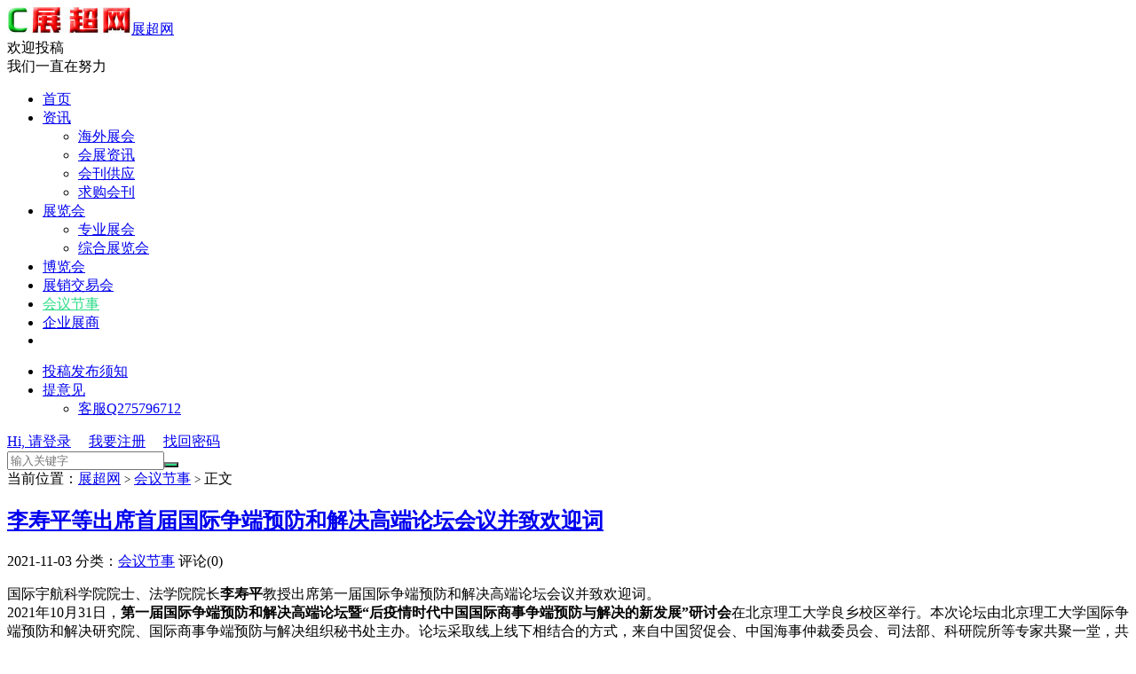

--- FILE ---
content_type: text/html; charset=UTF-8
request_url: http://www.ccjscn.com/a/huiyijieshi/15500.html
body_size: 18703
content:
<!DOCTYPE HTML>
<html>
<head>
<meta charset="UTF-8">
<link rel="dns-prefetch" href="//apps.bdimg.com">
<meta http-equiv="X-UA-Compatible" content="IE=11,IE=10,IE=9,IE=8">
<meta name="viewport" content="width=device-width, initial-scale=1.0, user-scalable=0, minimum-scale=1.0, maximum-scale=1.0">
<meta name="apple-mobile-web-app-title" content="展超网">
<meta http-equiv="Cache-Control" content="no-siteapp">
<title>李寿平等出席首届国际争端预防和解决高端论坛会议并致欢迎词-展超网</title>
<meta name='robots' content='max-image-preview:large' />
<link rel="alternate" title="oEmbed (JSON)" type="application/json+oembed" href="https://www.ccjscn.com/wp-json/oembed/1.0/embed?url=https%3A%2F%2Fwww.ccjscn.com%2Fa%2Fhuiyijieshi%2F15500.html" />
<link rel="alternate" title="oEmbed (XML)" type="text/xml+oembed" href="https://www.ccjscn.com/wp-json/oembed/1.0/embed?url=https%3A%2F%2Fwww.ccjscn.com%2Fa%2Fhuiyijieshi%2F15500.html&#038;format=xml" />
<style id='wp-img-auto-sizes-contain-inline-css' type='text/css'>
img:is([sizes=auto i],[sizes^="auto," i]){contain-intrinsic-size:3000px 1500px}
/*# sourceURL=wp-img-auto-sizes-contain-inline-css */
</style>
<style id='wp-block-library-inline-css' type='text/css'>
:root{--wp-block-synced-color:#7a00df;--wp-block-synced-color--rgb:122,0,223;--wp-bound-block-color:var(--wp-block-synced-color);--wp-editor-canvas-background:#ddd;--wp-admin-theme-color:#007cba;--wp-admin-theme-color--rgb:0,124,186;--wp-admin-theme-color-darker-10:#006ba1;--wp-admin-theme-color-darker-10--rgb:0,107,160.5;--wp-admin-theme-color-darker-20:#005a87;--wp-admin-theme-color-darker-20--rgb:0,90,135;--wp-admin-border-width-focus:2px}@media (min-resolution:192dpi){:root{--wp-admin-border-width-focus:1.5px}}.wp-element-button{cursor:pointer}:root .has-very-light-gray-background-color{background-color:#eee}:root .has-very-dark-gray-background-color{background-color:#313131}:root .has-very-light-gray-color{color:#eee}:root .has-very-dark-gray-color{color:#313131}:root .has-vivid-green-cyan-to-vivid-cyan-blue-gradient-background{background:linear-gradient(135deg,#00d084,#0693e3)}:root .has-purple-crush-gradient-background{background:linear-gradient(135deg,#34e2e4,#4721fb 50%,#ab1dfe)}:root .has-hazy-dawn-gradient-background{background:linear-gradient(135deg,#faaca8,#dad0ec)}:root .has-subdued-olive-gradient-background{background:linear-gradient(135deg,#fafae1,#67a671)}:root .has-atomic-cream-gradient-background{background:linear-gradient(135deg,#fdd79a,#004a59)}:root .has-nightshade-gradient-background{background:linear-gradient(135deg,#330968,#31cdcf)}:root .has-midnight-gradient-background{background:linear-gradient(135deg,#020381,#2874fc)}:root{--wp--preset--font-size--normal:16px;--wp--preset--font-size--huge:42px}.has-regular-font-size{font-size:1em}.has-larger-font-size{font-size:2.625em}.has-normal-font-size{font-size:var(--wp--preset--font-size--normal)}.has-huge-font-size{font-size:var(--wp--preset--font-size--huge)}.has-text-align-center{text-align:center}.has-text-align-left{text-align:left}.has-text-align-right{text-align:right}.has-fit-text{white-space:nowrap!important}#end-resizable-editor-section{display:none}.aligncenter{clear:both}.items-justified-left{justify-content:flex-start}.items-justified-center{justify-content:center}.items-justified-right{justify-content:flex-end}.items-justified-space-between{justify-content:space-between}.screen-reader-text{border:0;clip-path:inset(50%);height:1px;margin:-1px;overflow:hidden;padding:0;position:absolute;width:1px;word-wrap:normal!important}.screen-reader-text:focus{background-color:#ddd;clip-path:none;color:#444;display:block;font-size:1em;height:auto;left:5px;line-height:normal;padding:15px 23px 14px;text-decoration:none;top:5px;width:auto;z-index:100000}html :where(.has-border-color){border-style:solid}html :where([style*=border-top-color]){border-top-style:solid}html :where([style*=border-right-color]){border-right-style:solid}html :where([style*=border-bottom-color]){border-bottom-style:solid}html :where([style*=border-left-color]){border-left-style:solid}html :where([style*=border-width]){border-style:solid}html :where([style*=border-top-width]){border-top-style:solid}html :where([style*=border-right-width]){border-right-style:solid}html :where([style*=border-bottom-width]){border-bottom-style:solid}html :where([style*=border-left-width]){border-left-style:solid}html :where(img[class*=wp-image-]){height:auto;max-width:100%}:where(figure){margin:0 0 1em}html :where(.is-position-sticky){--wp-admin--admin-bar--position-offset:var(--wp-admin--admin-bar--height,0px)}@media screen and (max-width:600px){html :where(.is-position-sticky){--wp-admin--admin-bar--position-offset:0px}}

/*# sourceURL=wp-block-library-inline-css */
</style><style id='wp-block-archives-inline-css' type='text/css'>
.wp-block-archives{box-sizing:border-box}.wp-block-archives-dropdown label{display:block}
/*# sourceURL=https://www.ccjscn.com/wp-includes/blocks/archives/style.min.css */
</style>
<style id='wp-block-categories-inline-css' type='text/css'>
.wp-block-categories{box-sizing:border-box}.wp-block-categories.alignleft{margin-right:2em}.wp-block-categories.alignright{margin-left:2em}.wp-block-categories.wp-block-categories-dropdown.aligncenter{text-align:center}.wp-block-categories .wp-block-categories__label{display:block;width:100%}
/*# sourceURL=https://www.ccjscn.com/wp-includes/blocks/categories/style.min.css */
</style>
<style id='wp-block-heading-inline-css' type='text/css'>
h1:where(.wp-block-heading).has-background,h2:where(.wp-block-heading).has-background,h3:where(.wp-block-heading).has-background,h4:where(.wp-block-heading).has-background,h5:where(.wp-block-heading).has-background,h6:where(.wp-block-heading).has-background{padding:1.25em 2.375em}h1.has-text-align-left[style*=writing-mode]:where([style*=vertical-lr]),h1.has-text-align-right[style*=writing-mode]:where([style*=vertical-rl]),h2.has-text-align-left[style*=writing-mode]:where([style*=vertical-lr]),h2.has-text-align-right[style*=writing-mode]:where([style*=vertical-rl]),h3.has-text-align-left[style*=writing-mode]:where([style*=vertical-lr]),h3.has-text-align-right[style*=writing-mode]:where([style*=vertical-rl]),h4.has-text-align-left[style*=writing-mode]:where([style*=vertical-lr]),h4.has-text-align-right[style*=writing-mode]:where([style*=vertical-rl]),h5.has-text-align-left[style*=writing-mode]:where([style*=vertical-lr]),h5.has-text-align-right[style*=writing-mode]:where([style*=vertical-rl]),h6.has-text-align-left[style*=writing-mode]:where([style*=vertical-lr]),h6.has-text-align-right[style*=writing-mode]:where([style*=vertical-rl]){rotate:180deg}
/*# sourceURL=https://www.ccjscn.com/wp-includes/blocks/heading/style.min.css */
</style>
<style id='wp-block-image-inline-css' type='text/css'>
.wp-block-image>a,.wp-block-image>figure>a{display:inline-block}.wp-block-image img{box-sizing:border-box;height:auto;max-width:100%;vertical-align:bottom}@media not (prefers-reduced-motion){.wp-block-image img.hide{visibility:hidden}.wp-block-image img.show{animation:show-content-image .4s}}.wp-block-image[style*=border-radius] img,.wp-block-image[style*=border-radius]>a{border-radius:inherit}.wp-block-image.has-custom-border img{box-sizing:border-box}.wp-block-image.aligncenter{text-align:center}.wp-block-image.alignfull>a,.wp-block-image.alignwide>a{width:100%}.wp-block-image.alignfull img,.wp-block-image.alignwide img{height:auto;width:100%}.wp-block-image .aligncenter,.wp-block-image .alignleft,.wp-block-image .alignright,.wp-block-image.aligncenter,.wp-block-image.alignleft,.wp-block-image.alignright{display:table}.wp-block-image .aligncenter>figcaption,.wp-block-image .alignleft>figcaption,.wp-block-image .alignright>figcaption,.wp-block-image.aligncenter>figcaption,.wp-block-image.alignleft>figcaption,.wp-block-image.alignright>figcaption{caption-side:bottom;display:table-caption}.wp-block-image .alignleft{float:left;margin:.5em 1em .5em 0}.wp-block-image .alignright{float:right;margin:.5em 0 .5em 1em}.wp-block-image .aligncenter{margin-left:auto;margin-right:auto}.wp-block-image :where(figcaption){margin-bottom:1em;margin-top:.5em}.wp-block-image.is-style-circle-mask img{border-radius:9999px}@supports ((-webkit-mask-image:none) or (mask-image:none)) or (-webkit-mask-image:none){.wp-block-image.is-style-circle-mask img{border-radius:0;-webkit-mask-image:url('data:image/svg+xml;utf8,<svg viewBox="0 0 100 100" xmlns="http://www.w3.org/2000/svg"><circle cx="50" cy="50" r="50"/></svg>');mask-image:url('data:image/svg+xml;utf8,<svg viewBox="0 0 100 100" xmlns="http://www.w3.org/2000/svg"><circle cx="50" cy="50" r="50"/></svg>');mask-mode:alpha;-webkit-mask-position:center;mask-position:center;-webkit-mask-repeat:no-repeat;mask-repeat:no-repeat;-webkit-mask-size:contain;mask-size:contain}}:root :where(.wp-block-image.is-style-rounded img,.wp-block-image .is-style-rounded img){border-radius:9999px}.wp-block-image figure{margin:0}.wp-lightbox-container{display:flex;flex-direction:column;position:relative}.wp-lightbox-container img{cursor:zoom-in}.wp-lightbox-container img:hover+button{opacity:1}.wp-lightbox-container button{align-items:center;backdrop-filter:blur(16px) saturate(180%);background-color:#5a5a5a40;border:none;border-radius:4px;cursor:zoom-in;display:flex;height:20px;justify-content:center;opacity:0;padding:0;position:absolute;right:16px;text-align:center;top:16px;width:20px;z-index:100}@media not (prefers-reduced-motion){.wp-lightbox-container button{transition:opacity .2s ease}}.wp-lightbox-container button:focus-visible{outline:3px auto #5a5a5a40;outline:3px auto -webkit-focus-ring-color;outline-offset:3px}.wp-lightbox-container button:hover{cursor:pointer;opacity:1}.wp-lightbox-container button:focus{opacity:1}.wp-lightbox-container button:focus,.wp-lightbox-container button:hover,.wp-lightbox-container button:not(:hover):not(:active):not(.has-background){background-color:#5a5a5a40;border:none}.wp-lightbox-overlay{box-sizing:border-box;cursor:zoom-out;height:100vh;left:0;overflow:hidden;position:fixed;top:0;visibility:hidden;width:100%;z-index:100000}.wp-lightbox-overlay .close-button{align-items:center;cursor:pointer;display:flex;justify-content:center;min-height:40px;min-width:40px;padding:0;position:absolute;right:calc(env(safe-area-inset-right) + 16px);top:calc(env(safe-area-inset-top) + 16px);z-index:5000000}.wp-lightbox-overlay .close-button:focus,.wp-lightbox-overlay .close-button:hover,.wp-lightbox-overlay .close-button:not(:hover):not(:active):not(.has-background){background:none;border:none}.wp-lightbox-overlay .lightbox-image-container{height:var(--wp--lightbox-container-height);left:50%;overflow:hidden;position:absolute;top:50%;transform:translate(-50%,-50%);transform-origin:top left;width:var(--wp--lightbox-container-width);z-index:9999999999}.wp-lightbox-overlay .wp-block-image{align-items:center;box-sizing:border-box;display:flex;height:100%;justify-content:center;margin:0;position:relative;transform-origin:0 0;width:100%;z-index:3000000}.wp-lightbox-overlay .wp-block-image img{height:var(--wp--lightbox-image-height);min-height:var(--wp--lightbox-image-height);min-width:var(--wp--lightbox-image-width);width:var(--wp--lightbox-image-width)}.wp-lightbox-overlay .wp-block-image figcaption{display:none}.wp-lightbox-overlay button{background:none;border:none}.wp-lightbox-overlay .scrim{background-color:#fff;height:100%;opacity:.9;position:absolute;width:100%;z-index:2000000}.wp-lightbox-overlay.active{visibility:visible}@media not (prefers-reduced-motion){.wp-lightbox-overlay.active{animation:turn-on-visibility .25s both}.wp-lightbox-overlay.active img{animation:turn-on-visibility .35s both}.wp-lightbox-overlay.show-closing-animation:not(.active){animation:turn-off-visibility .35s both}.wp-lightbox-overlay.show-closing-animation:not(.active) img{animation:turn-off-visibility .25s both}.wp-lightbox-overlay.zoom.active{animation:none;opacity:1;visibility:visible}.wp-lightbox-overlay.zoom.active .lightbox-image-container{animation:lightbox-zoom-in .4s}.wp-lightbox-overlay.zoom.active .lightbox-image-container img{animation:none}.wp-lightbox-overlay.zoom.active .scrim{animation:turn-on-visibility .4s forwards}.wp-lightbox-overlay.zoom.show-closing-animation:not(.active){animation:none}.wp-lightbox-overlay.zoom.show-closing-animation:not(.active) .lightbox-image-container{animation:lightbox-zoom-out .4s}.wp-lightbox-overlay.zoom.show-closing-animation:not(.active) .lightbox-image-container img{animation:none}.wp-lightbox-overlay.zoom.show-closing-animation:not(.active) .scrim{animation:turn-off-visibility .4s forwards}}@keyframes show-content-image{0%{visibility:hidden}99%{visibility:hidden}to{visibility:visible}}@keyframes turn-on-visibility{0%{opacity:0}to{opacity:1}}@keyframes turn-off-visibility{0%{opacity:1;visibility:visible}99%{opacity:0;visibility:visible}to{opacity:0;visibility:hidden}}@keyframes lightbox-zoom-in{0%{transform:translate(calc((-100vw + var(--wp--lightbox-scrollbar-width))/2 + var(--wp--lightbox-initial-left-position)),calc(-50vh + var(--wp--lightbox-initial-top-position))) scale(var(--wp--lightbox-scale))}to{transform:translate(-50%,-50%) scale(1)}}@keyframes lightbox-zoom-out{0%{transform:translate(-50%,-50%) scale(1);visibility:visible}99%{visibility:visible}to{transform:translate(calc((-100vw + var(--wp--lightbox-scrollbar-width))/2 + var(--wp--lightbox-initial-left-position)),calc(-50vh + var(--wp--lightbox-initial-top-position))) scale(var(--wp--lightbox-scale));visibility:hidden}}
/*# sourceURL=https://www.ccjscn.com/wp-includes/blocks/image/style.min.css */
</style>
<style id='wp-block-latest-posts-inline-css' type='text/css'>
.wp-block-latest-posts{box-sizing:border-box}.wp-block-latest-posts.alignleft{margin-right:2em}.wp-block-latest-posts.alignright{margin-left:2em}.wp-block-latest-posts.wp-block-latest-posts__list{list-style:none}.wp-block-latest-posts.wp-block-latest-posts__list li{clear:both;overflow-wrap:break-word}.wp-block-latest-posts.is-grid{display:flex;flex-wrap:wrap}.wp-block-latest-posts.is-grid li{margin:0 1.25em 1.25em 0;width:100%}@media (min-width:600px){.wp-block-latest-posts.columns-2 li{width:calc(50% - .625em)}.wp-block-latest-posts.columns-2 li:nth-child(2n){margin-right:0}.wp-block-latest-posts.columns-3 li{width:calc(33.33333% - .83333em)}.wp-block-latest-posts.columns-3 li:nth-child(3n){margin-right:0}.wp-block-latest-posts.columns-4 li{width:calc(25% - .9375em)}.wp-block-latest-posts.columns-4 li:nth-child(4n){margin-right:0}.wp-block-latest-posts.columns-5 li{width:calc(20% - 1em)}.wp-block-latest-posts.columns-5 li:nth-child(5n){margin-right:0}.wp-block-latest-posts.columns-6 li{width:calc(16.66667% - 1.04167em)}.wp-block-latest-posts.columns-6 li:nth-child(6n){margin-right:0}}:root :where(.wp-block-latest-posts.is-grid){padding:0}:root :where(.wp-block-latest-posts.wp-block-latest-posts__list){padding-left:0}.wp-block-latest-posts__post-author,.wp-block-latest-posts__post-date{display:block;font-size:.8125em}.wp-block-latest-posts__post-excerpt,.wp-block-latest-posts__post-full-content{margin-bottom:1em;margin-top:.5em}.wp-block-latest-posts__featured-image a{display:inline-block}.wp-block-latest-posts__featured-image img{height:auto;max-width:100%;width:auto}.wp-block-latest-posts__featured-image.alignleft{float:left;margin-right:1em}.wp-block-latest-posts__featured-image.alignright{float:right;margin-left:1em}.wp-block-latest-posts__featured-image.aligncenter{margin-bottom:1em;text-align:center}
/*# sourceURL=https://www.ccjscn.com/wp-includes/blocks/latest-posts/style.min.css */
</style>
<style id='wp-block-group-inline-css' type='text/css'>
.wp-block-group{box-sizing:border-box}:where(.wp-block-group.wp-block-group-is-layout-constrained){position:relative}
/*# sourceURL=https://www.ccjscn.com/wp-includes/blocks/group/style.min.css */
</style>
<style id='wp-block-paragraph-inline-css' type='text/css'>
.is-small-text{font-size:.875em}.is-regular-text{font-size:1em}.is-large-text{font-size:2.25em}.is-larger-text{font-size:3em}.has-drop-cap:not(:focus):first-letter{float:left;font-size:8.4em;font-style:normal;font-weight:100;line-height:.68;margin:.05em .1em 0 0;text-transform:uppercase}body.rtl .has-drop-cap:not(:focus):first-letter{float:none;margin-left:.1em}p.has-drop-cap.has-background{overflow:hidden}:root :where(p.has-background){padding:1.25em 2.375em}:where(p.has-text-color:not(.has-link-color)) a{color:inherit}p.has-text-align-left[style*="writing-mode:vertical-lr"],p.has-text-align-right[style*="writing-mode:vertical-rl"]{rotate:180deg}
/*# sourceURL=https://www.ccjscn.com/wp-includes/blocks/paragraph/style.min.css */
</style>
<style id='global-styles-inline-css' type='text/css'>
:root{--wp--preset--aspect-ratio--square: 1;--wp--preset--aspect-ratio--4-3: 4/3;--wp--preset--aspect-ratio--3-4: 3/4;--wp--preset--aspect-ratio--3-2: 3/2;--wp--preset--aspect-ratio--2-3: 2/3;--wp--preset--aspect-ratio--16-9: 16/9;--wp--preset--aspect-ratio--9-16: 9/16;--wp--preset--color--black: #000000;--wp--preset--color--cyan-bluish-gray: #abb8c3;--wp--preset--color--white: #ffffff;--wp--preset--color--pale-pink: #f78da7;--wp--preset--color--vivid-red: #cf2e2e;--wp--preset--color--luminous-vivid-orange: #ff6900;--wp--preset--color--luminous-vivid-amber: #fcb900;--wp--preset--color--light-green-cyan: #7bdcb5;--wp--preset--color--vivid-green-cyan: #00d084;--wp--preset--color--pale-cyan-blue: #8ed1fc;--wp--preset--color--vivid-cyan-blue: #0693e3;--wp--preset--color--vivid-purple: #9b51e0;--wp--preset--gradient--vivid-cyan-blue-to-vivid-purple: linear-gradient(135deg,rgb(6,147,227) 0%,rgb(155,81,224) 100%);--wp--preset--gradient--light-green-cyan-to-vivid-green-cyan: linear-gradient(135deg,rgb(122,220,180) 0%,rgb(0,208,130) 100%);--wp--preset--gradient--luminous-vivid-amber-to-luminous-vivid-orange: linear-gradient(135deg,rgb(252,185,0) 0%,rgb(255,105,0) 100%);--wp--preset--gradient--luminous-vivid-orange-to-vivid-red: linear-gradient(135deg,rgb(255,105,0) 0%,rgb(207,46,46) 100%);--wp--preset--gradient--very-light-gray-to-cyan-bluish-gray: linear-gradient(135deg,rgb(238,238,238) 0%,rgb(169,184,195) 100%);--wp--preset--gradient--cool-to-warm-spectrum: linear-gradient(135deg,rgb(74,234,220) 0%,rgb(151,120,209) 20%,rgb(207,42,186) 40%,rgb(238,44,130) 60%,rgb(251,105,98) 80%,rgb(254,248,76) 100%);--wp--preset--gradient--blush-light-purple: linear-gradient(135deg,rgb(255,206,236) 0%,rgb(152,150,240) 100%);--wp--preset--gradient--blush-bordeaux: linear-gradient(135deg,rgb(254,205,165) 0%,rgb(254,45,45) 50%,rgb(107,0,62) 100%);--wp--preset--gradient--luminous-dusk: linear-gradient(135deg,rgb(255,203,112) 0%,rgb(199,81,192) 50%,rgb(65,88,208) 100%);--wp--preset--gradient--pale-ocean: linear-gradient(135deg,rgb(255,245,203) 0%,rgb(182,227,212) 50%,rgb(51,167,181) 100%);--wp--preset--gradient--electric-grass: linear-gradient(135deg,rgb(202,248,128) 0%,rgb(113,206,126) 100%);--wp--preset--gradient--midnight: linear-gradient(135deg,rgb(2,3,129) 0%,rgb(40,116,252) 100%);--wp--preset--font-size--small: 13px;--wp--preset--font-size--medium: 20px;--wp--preset--font-size--large: 36px;--wp--preset--font-size--x-large: 42px;--wp--preset--spacing--20: 0.44rem;--wp--preset--spacing--30: 0.67rem;--wp--preset--spacing--40: 1rem;--wp--preset--spacing--50: 1.5rem;--wp--preset--spacing--60: 2.25rem;--wp--preset--spacing--70: 3.38rem;--wp--preset--spacing--80: 5.06rem;--wp--preset--shadow--natural: 6px 6px 9px rgba(0, 0, 0, 0.2);--wp--preset--shadow--deep: 12px 12px 50px rgba(0, 0, 0, 0.4);--wp--preset--shadow--sharp: 6px 6px 0px rgba(0, 0, 0, 0.2);--wp--preset--shadow--outlined: 6px 6px 0px -3px rgb(255, 255, 255), 6px 6px rgb(0, 0, 0);--wp--preset--shadow--crisp: 6px 6px 0px rgb(0, 0, 0);}:where(.is-layout-flex){gap: 0.5em;}:where(.is-layout-grid){gap: 0.5em;}body .is-layout-flex{display: flex;}.is-layout-flex{flex-wrap: wrap;align-items: center;}.is-layout-flex > :is(*, div){margin: 0;}body .is-layout-grid{display: grid;}.is-layout-grid > :is(*, div){margin: 0;}:where(.wp-block-columns.is-layout-flex){gap: 2em;}:where(.wp-block-columns.is-layout-grid){gap: 2em;}:where(.wp-block-post-template.is-layout-flex){gap: 1.25em;}:where(.wp-block-post-template.is-layout-grid){gap: 1.25em;}.has-black-color{color: var(--wp--preset--color--black) !important;}.has-cyan-bluish-gray-color{color: var(--wp--preset--color--cyan-bluish-gray) !important;}.has-white-color{color: var(--wp--preset--color--white) !important;}.has-pale-pink-color{color: var(--wp--preset--color--pale-pink) !important;}.has-vivid-red-color{color: var(--wp--preset--color--vivid-red) !important;}.has-luminous-vivid-orange-color{color: var(--wp--preset--color--luminous-vivid-orange) !important;}.has-luminous-vivid-amber-color{color: var(--wp--preset--color--luminous-vivid-amber) !important;}.has-light-green-cyan-color{color: var(--wp--preset--color--light-green-cyan) !important;}.has-vivid-green-cyan-color{color: var(--wp--preset--color--vivid-green-cyan) !important;}.has-pale-cyan-blue-color{color: var(--wp--preset--color--pale-cyan-blue) !important;}.has-vivid-cyan-blue-color{color: var(--wp--preset--color--vivid-cyan-blue) !important;}.has-vivid-purple-color{color: var(--wp--preset--color--vivid-purple) !important;}.has-black-background-color{background-color: var(--wp--preset--color--black) !important;}.has-cyan-bluish-gray-background-color{background-color: var(--wp--preset--color--cyan-bluish-gray) !important;}.has-white-background-color{background-color: var(--wp--preset--color--white) !important;}.has-pale-pink-background-color{background-color: var(--wp--preset--color--pale-pink) !important;}.has-vivid-red-background-color{background-color: var(--wp--preset--color--vivid-red) !important;}.has-luminous-vivid-orange-background-color{background-color: var(--wp--preset--color--luminous-vivid-orange) !important;}.has-luminous-vivid-amber-background-color{background-color: var(--wp--preset--color--luminous-vivid-amber) !important;}.has-light-green-cyan-background-color{background-color: var(--wp--preset--color--light-green-cyan) !important;}.has-vivid-green-cyan-background-color{background-color: var(--wp--preset--color--vivid-green-cyan) !important;}.has-pale-cyan-blue-background-color{background-color: var(--wp--preset--color--pale-cyan-blue) !important;}.has-vivid-cyan-blue-background-color{background-color: var(--wp--preset--color--vivid-cyan-blue) !important;}.has-vivid-purple-background-color{background-color: var(--wp--preset--color--vivid-purple) !important;}.has-black-border-color{border-color: var(--wp--preset--color--black) !important;}.has-cyan-bluish-gray-border-color{border-color: var(--wp--preset--color--cyan-bluish-gray) !important;}.has-white-border-color{border-color: var(--wp--preset--color--white) !important;}.has-pale-pink-border-color{border-color: var(--wp--preset--color--pale-pink) !important;}.has-vivid-red-border-color{border-color: var(--wp--preset--color--vivid-red) !important;}.has-luminous-vivid-orange-border-color{border-color: var(--wp--preset--color--luminous-vivid-orange) !important;}.has-luminous-vivid-amber-border-color{border-color: var(--wp--preset--color--luminous-vivid-amber) !important;}.has-light-green-cyan-border-color{border-color: var(--wp--preset--color--light-green-cyan) !important;}.has-vivid-green-cyan-border-color{border-color: var(--wp--preset--color--vivid-green-cyan) !important;}.has-pale-cyan-blue-border-color{border-color: var(--wp--preset--color--pale-cyan-blue) !important;}.has-vivid-cyan-blue-border-color{border-color: var(--wp--preset--color--vivid-cyan-blue) !important;}.has-vivid-purple-border-color{border-color: var(--wp--preset--color--vivid-purple) !important;}.has-vivid-cyan-blue-to-vivid-purple-gradient-background{background: var(--wp--preset--gradient--vivid-cyan-blue-to-vivid-purple) !important;}.has-light-green-cyan-to-vivid-green-cyan-gradient-background{background: var(--wp--preset--gradient--light-green-cyan-to-vivid-green-cyan) !important;}.has-luminous-vivid-amber-to-luminous-vivid-orange-gradient-background{background: var(--wp--preset--gradient--luminous-vivid-amber-to-luminous-vivid-orange) !important;}.has-luminous-vivid-orange-to-vivid-red-gradient-background{background: var(--wp--preset--gradient--luminous-vivid-orange-to-vivid-red) !important;}.has-very-light-gray-to-cyan-bluish-gray-gradient-background{background: var(--wp--preset--gradient--very-light-gray-to-cyan-bluish-gray) !important;}.has-cool-to-warm-spectrum-gradient-background{background: var(--wp--preset--gradient--cool-to-warm-spectrum) !important;}.has-blush-light-purple-gradient-background{background: var(--wp--preset--gradient--blush-light-purple) !important;}.has-blush-bordeaux-gradient-background{background: var(--wp--preset--gradient--blush-bordeaux) !important;}.has-luminous-dusk-gradient-background{background: var(--wp--preset--gradient--luminous-dusk) !important;}.has-pale-ocean-gradient-background{background: var(--wp--preset--gradient--pale-ocean) !important;}.has-electric-grass-gradient-background{background: var(--wp--preset--gradient--electric-grass) !important;}.has-midnight-gradient-background{background: var(--wp--preset--gradient--midnight) !important;}.has-small-font-size{font-size: var(--wp--preset--font-size--small) !important;}.has-medium-font-size{font-size: var(--wp--preset--font-size--medium) !important;}.has-large-font-size{font-size: var(--wp--preset--font-size--large) !important;}.has-x-large-font-size{font-size: var(--wp--preset--font-size--x-large) !important;}
/*# sourceURL=global-styles-inline-css */
</style>

<style id='classic-theme-styles-inline-css' type='text/css'>
/*! This file is auto-generated */
.wp-block-button__link{color:#fff;background-color:#32373c;border-radius:9999px;box-shadow:none;text-decoration:none;padding:calc(.667em + 2px) calc(1.333em + 2px);font-size:1.125em}.wp-block-file__button{background:#32373c;color:#fff;text-decoration:none}
/*# sourceURL=/wp-includes/css/classic-themes.min.css */
</style>
<link rel='stylesheet' id='_bootstrap-css' href='https://www.ccjscn.com/wp-content/themes/dux/css/bootstrap.min.css?ver=6.4' type='text/css' media='all' />
<link rel='stylesheet' id='_fontawesome-css' href='https://www.ccjscn.com/wp-content/themes/dux/css/font-awesome.min.css?ver=6.4' type='text/css' media='all' />
<link rel='stylesheet' id='_main-css' href='https://www.ccjscn.com/wp-content/themes/dux/css/main.css?ver=6.4' type='text/css' media='all' />
<script type="text/javascript" src="https://www.ccjscn.com/wp-content/themes/dux/js/libs/jquery.min.js?ver=6.4" id="jquery-js"></script>
<link rel="https://api.w.org/" href="https://www.ccjscn.com/wp-json/" /><link rel="alternate" title="JSON" type="application/json" href="https://www.ccjscn.com/wp-json/wp/v2/posts/155" /><link rel="canonical" href="https://www.ccjscn.com/a/huiyijieshi/15500.html" />
<meta name="keywords" content="会议节事">
<meta name="description" content="国际宇航科学院院士、法学院院长李寿平教授出席第一届国际争端预防和解决高端论坛会议并致欢迎词。 2021年10月31日，第一届国际争端预防和解决高端论坛暨“后疫情时代中国国际商事争端预防与解决的新发展”研讨会在北京理工大学良乡校区举行。本次论坛由北京理工大学国际争端预防和解决研究院、国际商事争端预防与解决组织秘书处主办。论坛采取线上线下相结合的方式，来自中国贸促会、中国海事仲裁委员会、司法部、科研院">
<style>a:hover, .site-navbar li:hover > a, .site-navbar li.active a:hover, .site-navbar a:hover, .search-on .site-navbar li.navto-search a, .topbar a:hover, .site-nav li.current-menu-item > a, .site-nav li.current-menu-parent > a, .site-search-form a:hover, .branding-primary .btn:hover, .title .more a:hover, .excerpt h2 a:hover, .excerpt .meta a:hover, .excerpt-minic h2 a:hover, .excerpt-minic .meta a:hover, .article-content .wp-caption:hover .wp-caption-text, .article-content a, .article-nav a:hover, .relates a:hover, .widget_links li a:hover, .widget_categories li a:hover, .widget_ui_comments strong, .widget_ui_posts li a:hover .text, .widget_ui_posts .nopic .text:hover , .widget_meta ul a:hover, .tagcloud a:hover, .textwidget a, .textwidget a:hover, .sign h3, #navs .item li a, .url, .url:hover, .excerpt h2 a:hover span, .widget_ui_posts a:hover .text span, .widget-navcontent .item-01 li a:hover span, .excerpt-minic h2 a:hover span, .relates a:hover span{color: #2CDB87;}.btn-primary, .label-primary, .branding-primary, .post-copyright:hover, .article-tags a, .pagination ul > .active > a, .pagination ul > .active > span, .pagenav .current, .widget_ui_tags .items a:hover, .sign .close-link, .pagemenu li.active a, .pageheader, .resetpasssteps li.active, #navs h2, #navs nav, .btn-primary:hover, .btn-primary:focus, .btn-primary:active, .btn-primary.active, .open > .dropdown-toggle.btn-primary, .tag-clouds a:hover{background-color: #2CDB87;}.btn-primary, .search-input:focus, #bdcs .bdcs-search-form-input:focus, #submit, .plinks ul li a:hover,.btn-primary:hover, .btn-primary:focus, .btn-primary:active, .btn-primary.active, .open > .dropdown-toggle.btn-primary{border-color: #2CDB87;}.search-btn, .label-primary, #bdcs .bdcs-search-form-submit, #submit, .excerpt .cat{background-color: #2CDB87;}.excerpt .cat i{border-left-color:#2CDB87;}@media (max-width: 720px) {.site-navbar li.active a, .site-navbar li.active a:hover, .m-nav-show .m-icon-nav{color: #2CDB87;}}@media (max-width: 480px) {.pagination ul > li.next-page a{background-color:#2CDB87;}}.post-actions .action.action-like,.pagemenu li.current-menu-item > a{background-color: #2CDB87;}.catleader h1{border-left-color: #2CDB87;}.loop-product-filters ul .current-cat>a{color: #2CDB87;}</style><link rel="shortcut icon" href="https://www.ccjscn.com/favicon.ico">
<!--[if lt IE 9]><script src="https://www.ccjscn.com/wp-content/themes/dux/js/libs/html5.min.js"></script><![endif]-->
</head>
<body class="wp-singular post-template-default single single-post postid-155 single-format-standard wp-theme-dux nav_fixed m-excerpt-cat comment-open site-layout-2 text-justify-on m-sidebar m-user-on">
<header class="header">
	<div class="container">
		<div class="logo"><a href="https://www.ccjscn.com" title="展超网_中国展会|中国展览会|中国会展"><img src="https://www.ccjscn.com/wp-content/uploads/2021/10/logo-140-30.jpg" alt="展超网_中国展会|中国展览会|中国会展">展超网</a></div>		<div class="brand">欢迎投稿<br>我们一直在努力</div>		<ul class="site-nav site-navbar">
			<li id="menu-item-7" class="menu-item menu-item-type-custom menu-item-object-custom menu-item-home menu-item-7"><a href="http://www.ccjscn.com/">首页</a></li>
<li id="menu-item-15" class="menu-item menu-item-type-taxonomy menu-item-object-category menu-item-has-children menu-item-15"><a href="https://www.ccjscn.com/a/./zixun">资讯</a>
<ul class="sub-menu">
	<li id="menu-item-19" class="menu-item menu-item-type-taxonomy menu-item-object-category menu-item-19"><a href="https://www.ccjscn.com/a/./zixun/bagua">海外展会</a></li>
	<li id="menu-item-17" class="menu-item menu-item-type-taxonomy menu-item-object-category menu-item-17"><a href="https://www.ccjscn.com/a/./zixun/expo">会展资讯</a></li>
	<li id="menu-item-16" class="menu-item menu-item-type-taxonomy menu-item-object-category menu-item-16"><a href="https://www.ccjscn.com/a/./zixun/gqxx">会刊供应</a></li>
	<li id="menu-item-18" class="menu-item menu-item-type-taxonomy menu-item-object-category menu-item-18"><a href="https://www.ccjscn.com/a/./zixun/guanzhuhao">求购会刊</a></li>
</ul>
</li>
<li id="menu-item-11" class="menu-item menu-item-type-taxonomy menu-item-object-category menu-item-has-children menu-item-11"><a href="https://www.ccjscn.com/a/./zlh">展览会</a>
<ul class="sub-menu">
	<li id="menu-item-12" class="menu-item menu-item-type-taxonomy menu-item-object-category menu-item-12"><a href="https://www.ccjscn.com/a/./zlh/zyzlh">专业展会</a></li>
	<li id="menu-item-13" class="menu-item menu-item-type-taxonomy menu-item-object-category menu-item-13"><a href="https://www.ccjscn.com/a/./zlh/zhzlh">综合展览会</a></li>
</ul>
</li>
<li id="menu-item-10" class="menu-item menu-item-type-taxonomy menu-item-object-category menu-item-10"><a href="https://www.ccjscn.com/a/./blh">博览会</a></li>
<li id="menu-item-14" class="menu-item menu-item-type-taxonomy menu-item-object-category menu-item-14"><a href="https://www.ccjscn.com/a/./jyh">展销交易会</a></li>
<li id="menu-item-9" class="menu-item menu-item-type-taxonomy menu-item-object-category current-post-ancestor current-menu-parent current-post-parent menu-item-9"><a href="https://www.ccjscn.com/a/./huiyijieshi">会议节事</a></li>
<li id="menu-item-8" class="menu-item menu-item-type-taxonomy menu-item-object-category menu-item-8"><a href="https://www.ccjscn.com/a/./company">企业展商</a></li>
							<li class="navto-search"><a href="javascript:;" class="search-show active"><i class="fa fa-search"></i></a></li>
					</ul>
				<div class="topbar">
			<ul class="site-nav topmenu">
				
<li class="page_item page-item-2"><a href="https://www.ccjscn.com/sample-page">投稿发布须知</a></li>

								<li class="menusns menu-item-has-children">
					<a href="javascript:;">提意见</a>
					<ul class="sub-menu">
						<li><a class="sns-wechat" href="javascript:;" title="客服Q275796712" data-src="">客服Q275796712</a></li>											</ul>
				</li>
							</ul>
											<a rel="nofollow" href="javascript:;" class="signin-loader">Hi, 请登录</a>
				&nbsp; &nbsp; <a rel="nofollow" href="javascript:;" class="signup-loader">我要注册</a>
				&nbsp; &nbsp; <a rel="nofollow" href="https://www.ccjscn.com/sample-page">找回密码</a>
					</div>
							<i class="fa fa-bars m-icon-nav"></i>
											<a rel="nofollow" href="javascript:;" class="signin-loader m-icon-user"><i class="fa fa-user"></i></a>
						</div>
</header>
<div class="site-search">
	<div class="container">
		<form method="get" class="site-search-form" action="https://www.ccjscn.com/" ><input class="search-input" name="s" type="text" placeholder="输入关键字" value=""><button class="search-btn" type="submit"><i class="fa fa-search"></i></button></form>	</div>
</div>
	<div class="breadcrumbs">
		<div class="container">当前位置：<a href="https://www.ccjscn.com">展超网</a> <small>></small> <a href="https://www.ccjscn.com/a/./huiyijieshi">会议节事</a> <small>></small> 正文</div>
	</div>
<section class="container">
	<div class="content-wrap">
	<div class="content">
				<header class="article-header">
			<h1 class="article-title"><a href="https://www.ccjscn.com/a/huiyijieshi/15500.html">李寿平等出席首届国际争端预防和解决高端论坛会议并致欢迎词</a></h1>
			<div class="article-meta">
				<span class="item">2021-11-03</span>
												<span class="item">分类：<a href="https://www.ccjscn.com/a/./huiyijieshi" rel="category tag">会议节事</a></span>
								<span class="item">评论(0)</span>				<span class="item"></span>
			</div>
		</header>
		<article class="article-content">
						<p>国际宇航科学院院士、法学院院长<strong>李寿平</strong>教授出席第一届国际争端预防和解决高端论坛会议并致欢迎词。<br />
2021年10月31日，<strong>第一届国际争端预防和解决高端论坛暨“后疫情时代中国国际商事争端预防与解决的新发展”研讨会</strong>在北京理工大学良乡校区举行。本次论坛由北京理工大学国际争端预防和解决研究院、国际商事争端预防与解决组织秘书处主办。论坛采取线上线下相结合的方式，来自中国贸促会、中国海事仲裁委员会、司法部、科研院所等专家共聚一堂，共同探讨国际商事争端预防与解决的前沿议题。国际宇航科学院院士、法学院院长<strong>李寿平</strong>教授出席会议并致欢迎词。</p>
<p>在本次会议上，中国法学会国际经济法学研究会会长、国际商会中国国家委员会仲裁委员会主席、北京理工大学国际争端预防和解决研究院专家咨询委员会副主任委员沈四宝教授就国际化复合型法治人才的培养提出目标提出了观点，即培养具有复合型知识结构、复合型能力、复合型思维的涉外法治人才。北京理工大学国际争端预防和解决研究院副院长龚向前教授介绍了北京理工大学国际争端预防和解决高层次人才培养的设想和特点。</p>
<p>中国国际贸易促进委员会秘书长、中国国际商会执行副会长兼秘书长、国际商事争端预防和解决组织理事长、北京理工大学国际争端预防和解决研究院专家咨询委员会副主任委员于健龙先生针做了题为“区域全面经济伙伴关系协定（RCEP）与中国经贸的发展”的报告，概括了RCEP的十大亮点和三个重大意义。</p>
<p>围绕国际商事调解法律问题，中国社会科学院国际法研究所国际经济法室主任、北京理工大学国际争端预防和解决研究院专家咨询委员会委员刘敬东教授分享了新加坡调解公约的签署和落地所涉及的三大问题以及中国加入CPTPP可能面临的挑战。北京理工大学国际争端预防和解决研究院执行院长杨成铭教授对于“防止国有企业采用国际商事调解可能导致国有资产流失风险的办法”提出了若干创新观点。司法部人民参与和促进法治局调解处处长熊飞根据我国商事调解的现状，面临的问题、困境，从顶层设计、商事调解组织性质、商事调解协议效力、商事调解制度机制以及商事调解收费问题六个方面总结提出了我国当前商事调解存在的困难和问题。</p>
<p>针对我国仲裁法的修订，中国海事仲裁委员会副主任、北京理工大学国际争端预防和解决研究院专家咨询委员会委员李虎对于中国仲裁实践的最新发展进行了分享，对目前的仲裁规则主要存的五个方面问题进行了深度分析。中国仲裁法学研究会专职常务副秘书长、北京理工大学国际争端预防和解决研究院专家咨询委员会委员陈建介绍了我国仲裁法修改的十大热点问题。</p>
<p>中国贸促会法律事务部部长、国际商事争端预防与解决组织秘书长刘超对本次研讨会进行了总结发言，概括了本次高端论坛的重要意义，呼吁支持国际争端预防和解决研究院涉外法治人才培养工作和研究院的发展。</p>
		</article>
				<div class="orbui-post-footer"><b>AD：</b><strong>【欢迎投稿：投稿请联系本站客服】</strong><a target="_blank" href="http://www.ccjscn.com/"></a></div>		            <div class="post-actions">
            	<a href="javascript:;" etap="like" class="post-like action action-like" data-pid="155"><i class="fa fa-thumbs-o-up"></i>赞(<span>0</span>)</a>            	            	            </div>
        		<div class="post-copyright">以上内容(如有图片或视频亦包括在内)为用户上传并发布，本平台仅提供信息存储服务。旨在传递分享信息，不构成对任何信息的推荐或认可。 如您想了解更多相关信息，请咨询专业人士。<a href="https://www.ccjscn.com">展超网</a> &raquo; <a href="https://www.ccjscn.com/a/huiyijieshi/15500.html">李寿平等出席首届国际争端预防和解决高端论坛会议并致欢迎词</a></div>		
					<div class="action-share"><div class="bdsharebuttonbox">
<span>分享到：</span>
<a class="bds_qzone" data-cmd="qzone" title="分享到QQ空间"></a>
<a class="bds_tsina" data-cmd="tsina" title="分享到新浪微博"></a>
<a class="bds_weixin" data-cmd="weixin" title="分享到微信"></a>
<a class="bds_tqq" data-cmd="tqq" title="分享到腾讯微博"></a>
<a class="bds_sqq" data-cmd="sqq" title="分享到QQ好友"></a>
<a class="bds_bdhome" data-cmd="bdhome" title="分享到百度新首页"></a>
<a class="bds_tqf" data-cmd="tqf" title="分享到腾讯朋友"></a>
<a class="bds_youdao" data-cmd="youdao" title="分享到有道云笔记"></a>
<a class="bds_more" data-cmd="more">更多</a> <span>(</span><a class="bds_count" data-cmd="count" title="累计分享0次">0</a><span>)</span>
</div>
<script>
window._bd_share_config = {
    common: {
		"bdText"     : "",
		"bdMini"     : "2",
		"bdMiniList" : false,
		"bdPic"      : "",
		"bdStyle"    : "0",
		"bdSize"     : "24"
    },
    share: [{
        bdCustomStyle: "http://1688.ccjscn.com/wp-content/themes/dux/css/share.css"
    }]
}
with(document)0[(getElementsByTagName("head")[0]||body).appendChild(createElement("script")).src="http://bdimg.share.baidu.com/static/api/js/share.js?cdnversion="+~(-new Date()/36e5)];
</script></div>
		
		<div class="article-tags"></div>
		
		
		            <nav class="article-nav">
                <span class="article-nav-prev">上一篇<br><a href="https://www.ccjscn.com/a/zixun/expo/15800.html" rel="prev">连续三年参展进博会勃林格殷格翰高度重视中国市场</a></span>
                <span class="article-nav-next">下一篇<br><a href="https://www.ccjscn.com/a/company/17500.html" rel="next">北京清来宏业环保设备参加中国喷码标识行业年会</a></span>
            </nav>
        
		<div class="orbui orbui-post orbui-post-02"><p><a href=""><img src="https://admin.ie-expo.cn/storage/uploads/20240407/d6e12cebee7f5f65398940d8a7c490eb.svg" / width="360"></a></p>
<br/>

<p><a href="http://hbz.ccjscn.com/"><img src="http://hbz.ccjscn.com/templates/cn2014/images/00.jpg" /></a></p><br/>
<p><a href="/a/blh/48400.html"><img src="/wp-content/uploads/2021/11/logo.gif" /></a></p><br/></div>		<div class="relates relates-thumb"><div class="title"><h3>相关推荐</h3></div><ul><li><a href="https://www.ccjscn.com/a/zixun/1574600.html"><img data-src="https://hbz.ccjscn.com/00/csf/csf2026.jpg" alt="2026第120届中国文化用品商品交易会展位预定-展超网" src="https://www.ccjscn.com/wp-content/themes/dux/img/thumbnail.png" class="thumb"></a><a href="https://www.ccjscn.com/a/zixun/1574600.html">2026第120届中国文化用品商品交易会展位预定</a></li><li><a href="https://www.ccjscn.com/a/zixun/1831900.html"><img data-src="https://www.ccjscn.com/wp-content/uploads/2021/11/0canzhan-220x150.png" alt="ISFO 2026 第二届上海国际类器官大会-展超网" src="https://www.ccjscn.com/wp-content/themes/dux/img/thumbnail.png" class="thumb"></a><a href="https://www.ccjscn.com/a/zixun/1831900.html">ISFO 2026 第二届上海国际类器官大会</a></li><li><a href="https://www.ccjscn.com/a/zixun/1831700.html"><img data-src="https://www.ccjscn.com/wp-content/uploads/2021/11/0canzhan-220x150.png" alt="2026中国智慧能源大会暨展览会议程安排-展超网" src="https://www.ccjscn.com/wp-content/themes/dux/img/thumbnail.png" class="thumb"></a><a href="https://www.ccjscn.com/a/zixun/1831700.html">2026中国智慧能源大会暨展览会议程安排</a></li><li><a href="https://www.ccjscn.com/a/zixun/1831500.html"><img data-src="https://www.ccjscn.com/wp-content/uploads/2021/11/0canzhan-220x150.png" alt="智链协同，合创共进：2026中国智慧能源大会暨展览会蓄势待发-展超网" src="https://www.ccjscn.com/wp-content/themes/dux/img/thumbnail.png" class="thumb"></a><a href="https://www.ccjscn.com/a/zixun/1831500.html">智链协同，合创共进：2026中国智慧能源大会暨展览会蓄势待发</a></li><li><a href="https://www.ccjscn.com/a/zlh/1609600.html"><img data-src="https://admin.ie-expo.cn/storage/uploads/20250428/3338cd4b467cb448e5ce895f053e3789.jpg" alt="2026上海国际氢氨醇产业展览会暨国际氢基能源产业发展大会-展超网" src="https://www.ccjscn.com/wp-content/themes/dux/img/thumbnail.png" class="thumb"></a><a href="https://www.ccjscn.com/a/zlh/1609600.html">2026上海国际氢氨醇产业展览会暨国际氢基能源产业发展大会</a></li><li><a href="https://www.ccjscn.com/a/zixun/1817900.html"><img data-src="https://cospub.cantonfair.org.cn/461100754573217792/1762307609875-9d9ebdb6-41df-4dce-9175-a0c817570ee7.png?imageMogr2/thumbnail/x300/format/jpg" alt="以“会展+”为引擎：广交会如何激活广州城市产业链升级-展超网" src="https://www.ccjscn.com/wp-content/themes/dux/img/thumbnail.png" class="thumb"></a><a href="https://www.ccjscn.com/a/zixun/1817900.html">以“会展+”为引擎：广交会如何激活广州城市产业链升级</a></li><li><a href="https://www.ccjscn.com/a/zixun/1817100.html"><img data-src="http://hbz.ccjscn.com/00/csf/1213.jpg" alt="亚洲文创新枢纽！2026中国文化用品展聚全球目光于上海-展超网" src="https://www.ccjscn.com/wp-content/themes/dux/img/thumbnail.png" class="thumb"></a><a href="https://www.ccjscn.com/a/zixun/1817100.html">亚洲文创新枢纽！2026中国文化用品展聚全球目光于上海</a></li><li><a href="https://www.ccjscn.com/a/zixun/1816600.html"><img data-src="http://hbz.ccjscn.com/templates/cn2014/images/00.jpg" alt="2026中国环境技术大会日程安排-展超网" src="https://www.ccjscn.com/wp-content/themes/dux/img/thumbnail.png" class="thumb"></a><a href="https://www.ccjscn.com/a/zixun/1816600.html">2026中国环境技术大会日程安排</a></li></ul></div>					</div>
	</div>
	<div class="sidebar">
<div class="widget widget_ui_orbui"><div class="item"><a href="/a/uncategorized/46200.html"  rel="nofollow" target="_blank" ><img src="http://www.ccjscn.com/images/fabu.png"></a><br/>

<a href="https://author.baidu.com/home?from=bjh_article&app_id=1820307800042232"  rel="nofollow" target="_blank" ><img src="https://hbz.ccjscn.com/00/huizhanshudi.jpg"></a><br/>

<a href="/"  target="_blank" ><img src="http://www.ccjscn.com/images/huikan-sales.jpg"></a><br/>
<a href="/"  rel="nofollow" target="_blank" ><img src="http://www.ccjscn.com/images/0daifa.jpg"></a><br/>

</div></div><div class="widget widget_block">
<div class="wp-block-group"><div class="wp-block-group__inner-container is-layout-flow wp-block-group-is-layout-flow"></div></div>
</div><div class="widget widget_block">
<div class="wp-block-group"><div class="wp-block-group__inner-container is-layout-flow wp-block-group-is-layout-flow">
<h2 class="wp-block-heading">最新信息</h2>


<ul class="wp-block-latest-posts__list wp-block-latest-posts"><li><a class="wp-block-latest-posts__post-title" href="https://www.ccjscn.com/a/zixun/1840200.html">2026第七届上海国际活性炭产业链及应用展览会</a></li>
<li><a class="wp-block-latest-posts__post-title" href="https://www.ccjscn.com/a/zixun/1840000.html">CIBE-EXPO 2026第三届上海国际生物质能源产业展览会暨高峰论坛</a></li>
<li><a class="wp-block-latest-posts__post-title" href="https://www.ccjscn.com/a/zlh/1839800.html">上海空净展丨2026第六届上海国际环境空气净化产业展览会</a></li>
<li><a class="wp-block-latest-posts__post-title" href="https://www.ccjscn.com/a/zixun/1839200.html">2026东北（沈阳）餐饮食材供应链展览会：六大特色展区引领餐饮产业新浪潮</a></li>
<li><a class="wp-block-latest-posts__post-title" href="https://www.ccjscn.com/a/zlh/1839000.html">2026东北（沈阳）餐饮食材供应链展览会</a></li>
</ul></div></div>
</div><div class="widget widget_block">
<div class="wp-block-group"><div class="wp-block-group__inner-container is-layout-flow wp-block-group-is-layout-flow"><div class="widget widget_ui_orbui"><div class="item"><a href="/a/blh/1509400.html"  target="_blank" ><img decoding="async" src="http://hbz.ccjscn.com/ie-expo/26shhbh.jpg"></a><br/>
</div></div>

<div class="widget widget_ui_posts"><h2 class="widgettitle">热点信息</h2><ul class="nopic"><li><a href="https://www.ccjscn.com/a/zixun/expo/199300.html"><span class="text">2022半导体封装大会为推动“中国芯”发展聚力</span><span class="muted">2022-03-05</span></a></li>
<li><a href="https://www.ccjscn.com/a/zixun/expo/384400.html"><span class="text">MAXUS全新SUV车型领地亮相2022成都国际汽车展</span><span class="muted">2022-09-01</span></a></li>
<li><a href="https://www.ccjscn.com/a/zixun/1549600.html"><span class="text">聚焦深蓝科技，赋能海洋经济——2025烟台国际船舶与海洋工程装备博览会</span><span class="muted">2025-07-11</span></a></li>
<li><a href="https://www.ccjscn.com/a/zixun/1340900.html"><span class="text">第七届进博会虹桥论坛国际化成色足，助力全球开放合作的动能更强劲</span><span class="muted">2024-11-23</span></a></li>
<li><a href="https://www.ccjscn.com/a/zixun/978500.html"><span class="text">第十届CAAE国际癫痫论坛举办 齐心推动癫痫病学事业前进，携手共筑&#8221;健康中国&#8221;</span><span class="muted">2023-12-19</span></a></li>
<li><a href="https://www.ccjscn.com/a/zixun/1414800.html"><span class="text">2025深圳国际LED展参展商名单会刊名录</span><span class="muted">2025-01-24</span></a></li>
</ul></div></div></div>
</div><div class="widget widget_block widget_media_image">
<figure class="wp-block-image size-large"><a href="https://www.ccjscn.com/a/zlh/1502800.html" target="_blank" rel="nofollow noreferrer noopener"><img decoding="async" src="https://hbz.ccjscn.com/00/yh.gif" alt=""/></a></figure>
</div><div class="widget widget_ui_orbui"><div class="item"><a href="/a/zlh/1503900.html" 
 target="_blank"><img src="https://hbz.ccjscn.com/00/2505/hengqi355-60.jpg"></a><br/>
<a href="https://www.ccjscn.com/a/huiyijieshi/1561100.html" 
 target="_blank"><img src="https://hbz.ccjscn.com/00/2507/355-60.jpg" alt="" /></a><br/>
<a href="/a/zlh/1325200.html" 
 target="_blank"><img src="https://hbz.ccjscn.com/00/241113.jpg"></a><br/>
<a href="/a/zlh/1406800.html" 
 target="_blank"><img src="https://hbz.ccjscn.com/00/2501/16.jpg"></a><br/></div></div><div class="widget widget_block">
<div class="wp-block-group"><div class="wp-block-group__inner-container is-layout-flow wp-block-group-is-layout-flow">
<h2 class="wp-block-heading">分类</h2>


<ul class="wp-block-categories-list wp-block-categories">	<li class="cat-item cat-item-8"><a href="https://www.ccjscn.com/a/./zlh/zyzlh">专业展会</a>
</li>
	<li class="cat-item cat-item-13"><a href="https://www.ccjscn.com/a/./company">企业展商</a>
</li>
	<li class="cat-item cat-item-5"><a href="https://www.ccjscn.com/a/./zixun/gqxx">会刊供应</a>
</li>
	<li class="cat-item cat-item-4"><a href="https://www.ccjscn.com/a/./zixun/expo">会展资讯</a>
</li>
	<li class="cat-item cat-item-12"><a href="https://www.ccjscn.com/a/./huiyijieshi">会议节事</a>
</li>
	<li class="cat-item cat-item-10"><a href="https://www.ccjscn.com/a/./blh">博览会</a>
</li>
	<li class="cat-item cat-item-7"><a href="https://www.ccjscn.com/a/./zlh">展览会</a>
</li>
	<li class="cat-item cat-item-11"><a href="https://www.ccjscn.com/a/./jyh">展销交易会</a>
</li>
	<li class="cat-item cat-item-6"><a href="https://www.ccjscn.com/a/./zixun/guanzhuhao">求购会刊</a>
</li>
	<li class="cat-item cat-item-3"><a href="https://www.ccjscn.com/a/./zixun/bagua">海外展会</a>
</li>
	<li class="cat-item cat-item-9"><a href="https://www.ccjscn.com/a/./zlh/zhzlh">综合展览会</a>
</li>
	<li class="cat-item cat-item-1"><a href="https://www.ccjscn.com/a/./uncategorized">网站公告</a>
</li>
	<li class="cat-item cat-item-2"><a href="https://www.ccjscn.com/a/./zixun">资讯</a>
</li>
</ul></div></div>
</div><div class="widget widget_block"><div class="wp-block-group"><div class="wp-block-group__inner-container is-layout-flow wp-block-group-is-layout-flow"><h2 class="wp-block-heading">归档</h2><ul class="wp-block-archives-list wp-block-archives">	<li><a href='https://www.ccjscn.com/a/date/2026/01'>2026 年 1 月</a></li>
	<li><a href='https://www.ccjscn.com/a/date/2025/12'>2025 年 12 月</a></li>
	<li><a href='https://www.ccjscn.com/a/date/2025/11'>2025 年 11 月</a></li>
	<li><a href='https://www.ccjscn.com/a/date/2025/10'>2025 年 10 月</a></li>
	<li><a href='https://www.ccjscn.com/a/date/2025/09'>2025 年 9 月</a></li>
	<li><a href='https://www.ccjscn.com/a/date/2025/08'>2025 年 8 月</a></li>
	<li><a href='https://www.ccjscn.com/a/date/2025/07'>2025 年 7 月</a></li>
	<li><a href='https://www.ccjscn.com/a/date/2025/06'>2025 年 6 月</a></li>
	<li><a href='https://www.ccjscn.com/a/date/2025/05'>2025 年 5 月</a></li>
	<li><a href='https://www.ccjscn.com/a/date/2025/04'>2025 年 4 月</a></li>
	<li><a href='https://www.ccjscn.com/a/date/2025/03'>2025 年 3 月</a></li>
	<li><a href='https://www.ccjscn.com/a/date/2025/02'>2025 年 2 月</a></li>
	<li><a href='https://www.ccjscn.com/a/date/2025/01'>2025 年 1 月</a></li>
	<li><a href='https://www.ccjscn.com/a/date/2024/12'>2024 年 12 月</a></li>
	<li><a href='https://www.ccjscn.com/a/date/2024/11'>2024 年 11 月</a></li>
	<li><a href='https://www.ccjscn.com/a/date/2024/10'>2024 年 10 月</a></li>
	<li><a href='https://www.ccjscn.com/a/date/2024/09'>2024 年 9 月</a></li>
	<li><a href='https://www.ccjscn.com/a/date/2024/08'>2024 年 8 月</a></li>
	<li><a href='https://www.ccjscn.com/a/date/2024/07'>2024 年 7 月</a></li>
	<li><a href='https://www.ccjscn.com/a/date/2024/06'>2024 年 6 月</a></li>
	<li><a href='https://www.ccjscn.com/a/date/2024/05'>2024 年 5 月</a></li>
	<li><a href='https://www.ccjscn.com/a/date/2024/04'>2024 年 4 月</a></li>
	<li><a href='https://www.ccjscn.com/a/date/2024/03'>2024 年 3 月</a></li>
	<li><a href='https://www.ccjscn.com/a/date/2024/02'>2024 年 2 月</a></li>
	<li><a href='https://www.ccjscn.com/a/date/2024/01'>2024 年 1 月</a></li>
	<li><a href='https://www.ccjscn.com/a/date/2023/12'>2023 年 12 月</a></li>
	<li><a href='https://www.ccjscn.com/a/date/2023/11'>2023 年 11 月</a></li>
	<li><a href='https://www.ccjscn.com/a/date/2023/10'>2023 年 10 月</a></li>
	<li><a href='https://www.ccjscn.com/a/date/2023/09'>2023 年 9 月</a></li>
	<li><a href='https://www.ccjscn.com/a/date/2023/08'>2023 年 8 月</a></li>
	<li><a href='https://www.ccjscn.com/a/date/2023/07'>2023 年 7 月</a></li>
	<li><a href='https://www.ccjscn.com/a/date/2023/06'>2023 年 6 月</a></li>
	<li><a href='https://www.ccjscn.com/a/date/2023/05'>2023 年 5 月</a></li>
	<li><a href='https://www.ccjscn.com/a/date/2023/04'>2023 年 4 月</a></li>
	<li><a href='https://www.ccjscn.com/a/date/2023/03'>2023 年 3 月</a></li>
	<li><a href='https://www.ccjscn.com/a/date/2023/02'>2023 年 2 月</a></li>
	<li><a href='https://www.ccjscn.com/a/date/2023/01'>2023 年 1 月</a></li>
	<li><a href='https://www.ccjscn.com/a/date/2022/12'>2022 年 12 月</a></li>
	<li><a href='https://www.ccjscn.com/a/date/2022/11'>2022 年 11 月</a></li>
	<li><a href='https://www.ccjscn.com/a/date/2022/10'>2022 年 10 月</a></li>
	<li><a href='https://www.ccjscn.com/a/date/2022/09'>2022 年 9 月</a></li>
	<li><a href='https://www.ccjscn.com/a/date/2022/08'>2022 年 8 月</a></li>
	<li><a href='https://www.ccjscn.com/a/date/2022/07'>2022 年 7 月</a></li>
	<li><a href='https://www.ccjscn.com/a/date/2022/06'>2022 年 6 月</a></li>
	<li><a href='https://www.ccjscn.com/a/date/2022/05'>2022 年 5 月</a></li>
	<li><a href='https://www.ccjscn.com/a/date/2022/04'>2022 年 4 月</a></li>
	<li><a href='https://www.ccjscn.com/a/date/2022/03'>2022 年 3 月</a></li>
	<li><a href='https://www.ccjscn.com/a/date/2022/02'>2022 年 2 月</a></li>
	<li><a href='https://www.ccjscn.com/a/date/2022/01'>2022 年 1 月</a></li>
	<li><a href='https://www.ccjscn.com/a/date/2021/12'>2021 年 12 月</a></li>
	<li><a href='https://www.ccjscn.com/a/date/2021/11'>2021 年 11 月</a></li>
	<li><a href='https://www.ccjscn.com/a/date/2021/10'>2021 年 10 月</a></li>
</ul></div></div></div><div class="widget widget_block">
<div class="wp-block-group"><div class="wp-block-group__inner-container is-layout-flow wp-block-group-is-layout-flow">
<div class="wp-block-group"><div class="wp-block-group__inner-container is-layout-flow wp-block-group-is-layout-flow"><div class="widget widget_ui_orbui"><div class="item"><a href="/"  rel="nofollow" target="_blank" ><img decoding="async" src="http://www.ccjscn.com/images/0daifa.jpg"></a><br/></div></div></div></div>
</div></div>
</div><div class="widget widget_block">
<h2 class="wp-block-heading">友情链接</h2>
</div><div class="widget widget_block widget_text">
<p><a href="http://<a href=&quot;https://huizhan.ibicn.com/&quot; rel=&quot;nofollow&quot; &gt;展会信息</a&gt;">展会信息</a></p>
</div></div></section>

<div class="branding branding-black">
	<div class="container">
		<h2></h2>
		<a target="blank" class="btn btn-lg" href="http://www.ccjscn.com/">客服QQ275796712</a><a target="blank" class="btn btn-lg" href="http://www.ccjscn.com/">微信853126215</a>	</div>
</div>
<footer class="footer">
	<div class="container">
					<div class="flinks">
				<strong>展会友链：</strong>
	<ul class='xoxo blogroll'>
<li><a href="http://www.ccjscn.com/" title="北京环卫展" target="_blank">2025北京环卫展</a></li>
<li><a href="http://www.ccjscn.com/">2025自动化展会</a></li>
<li><a href="http://www.ccjscn.com/">2025机器人展会</a></li>
<li><a href="http://hbz.ccjscn.com/">上海环博会</a></li>

	</ul>

			</div>
						<p>&copy; 2026 <a href="https://www.ccjscn.com">展超网</a> &nbsp; <a href="http://www.ccjscn.com/sitemap.xml">网站地图</a>
</p>
			</div>
</footer>


<div class="rollbar rollbar-rb"><ul><li><a target="_blank" href="http://wpa.qq.com/msgrd?v=3&uin=275796712&site=qq&menu=yes"><i class="fa fa-qq"></i><span>QQ咨询</span></a><h6>QQ咨询<i></i></h6></li><li class="rollbar-totop"><a href="javascript:(jsui.scrollTo());"><i class="fa fa-angle-up"></i><span>回顶</span></a><h6>回顶部<i></i></h6></li></ul></div>
<script>
window.jsui={
	www: 'https://www.ccjscn.com',
	uri: 'https://www.ccjscn.com/wp-content/themes/dux',
	ver: '6.4',
	roll: ["1","2"],
	ajaxpager: '2',
	url_rp: 'https://www.ccjscn.com/sample-page'
};
</script>
<script type="speculationrules">
{"prefetch":[{"source":"document","where":{"and":[{"href_matches":"/*"},{"not":{"href_matches":["/wp-*.php","/wp-admin/*","/wp-content/uploads/*","/wp-content/*","/wp-content/plugins/*","/wp-content/themes/dux/*","/*\\?(.+)"]}},{"not":{"selector_matches":"a[rel~=\"nofollow\"]"}},{"not":{"selector_matches":".no-prefetch, .no-prefetch a"}}]},"eagerness":"conservative"}]}
</script>
<script type="text/javascript" src="https://www.ccjscn.com/wp-content/themes/dux/js/libs/bootstrap.min.js?ver=6.4" id="bootstrap-js"></script>
<script type="text/javascript" src="https://www.ccjscn.com/wp-content/themes/dux/js/loader.js?ver=6.4" id="_loader-js"></script>
</body>
</html>

--- FILE ---
content_type: image/svg+xml
request_url: https://admin.ie-expo.cn/storage/uploads/20240407/d6e12cebee7f5f65398940d8a7c490eb.svg
body_size: 82927
content:
<svg xmlns="http://www.w3.org/2000/svg" xmlns:xlink="http://www.w3.org/1999/xlink" viewBox="0 0 156.76 72.83"><defs><style>.cls-1{fill:none;clip-rule:evenodd;}.cls-2,.cls-314,.cls-316,.cls-317,.cls-318{fill:#231815;}.cls-3{clip-path:url(#clip-path);}.cls-4{fill:#edd970;}.cls-10,.cls-100,.cls-101,.cls-102,.cls-103,.cls-104,.cls-105,.cls-106,.cls-107,.cls-108,.cls-109,.cls-11,.cls-110,.cls-111,.cls-112,.cls-113,.cls-114,.cls-115,.cls-116,.cls-117,.cls-118,.cls-119,.cls-12,.cls-120,.cls-121,.cls-122,.cls-123,.cls-124,.cls-125,.cls-126,.cls-127,.cls-128,.cls-129,.cls-13,.cls-130,.cls-131,.cls-132,.cls-133,.cls-134,.cls-135,.cls-136,.cls-137,.cls-138,.cls-139,.cls-14,.cls-140,.cls-141,.cls-142,.cls-143,.cls-144,.cls-145,.cls-146,.cls-147,.cls-148,.cls-149,.cls-15,.cls-150,.cls-151,.cls-152,.cls-153,.cls-154,.cls-155,.cls-156,.cls-157,.cls-158,.cls-159,.cls-16,.cls-160,.cls-161,.cls-162,.cls-163,.cls-164,.cls-165,.cls-166,.cls-167,.cls-168,.cls-169,.cls-17,.cls-170,.cls-171,.cls-172,.cls-173,.cls-174,.cls-175,.cls-176,.cls-177,.cls-178,.cls-179,.cls-18,.cls-180,.cls-181,.cls-183,.cls-184,.cls-185,.cls-186,.cls-187,.cls-188,.cls-189,.cls-19,.cls-190,.cls-191,.cls-192,.cls-193,.cls-194,.cls-195,.cls-196,.cls-197,.cls-198,.cls-199,.cls-20,.cls-200,.cls-201,.cls-202,.cls-203,.cls-204,.cls-205,.cls-206,.cls-207,.cls-208,.cls-209,.cls-21,.cls-210,.cls-211,.cls-212,.cls-213,.cls-214,.cls-215,.cls-216,.cls-217,.cls-218,.cls-219,.cls-22,.cls-220,.cls-221,.cls-222,.cls-223,.cls-224,.cls-225,.cls-226,.cls-227,.cls-228,.cls-229,.cls-23,.cls-230,.cls-231,.cls-232,.cls-233,.cls-234,.cls-235,.cls-236,.cls-237,.cls-238,.cls-239,.cls-24,.cls-240,.cls-241,.cls-242,.cls-243,.cls-244,.cls-245,.cls-246,.cls-247,.cls-248,.cls-249,.cls-25,.cls-250,.cls-251,.cls-252,.cls-253,.cls-254,.cls-255,.cls-256,.cls-257,.cls-258,.cls-259,.cls-26,.cls-260,.cls-261,.cls-262,.cls-263,.cls-264,.cls-265,.cls-266,.cls-267,.cls-268,.cls-269,.cls-27,.cls-270,.cls-271,.cls-272,.cls-273,.cls-274,.cls-275,.cls-276,.cls-277,.cls-278,.cls-279,.cls-28,.cls-280,.cls-281,.cls-282,.cls-283,.cls-284,.cls-285,.cls-286,.cls-287,.cls-288,.cls-289,.cls-29,.cls-290,.cls-291,.cls-292,.cls-293,.cls-294,.cls-295,.cls-296,.cls-297,.cls-298,.cls-299,.cls-30,.cls-300,.cls-301,.cls-302,.cls-303,.cls-304,.cls-305,.cls-306,.cls-307,.cls-308,.cls-309,.cls-31,.cls-310,.cls-311,.cls-312,.cls-313,.cls-32,.cls-33,.cls-34,.cls-35,.cls-36,.cls-37,.cls-38,.cls-39,.cls-4,.cls-40,.cls-41,.cls-42,.cls-43,.cls-44,.cls-45,.cls-46,.cls-47,.cls-48,.cls-49,.cls-5,.cls-50,.cls-51,.cls-52,.cls-53,.cls-54,.cls-55,.cls-56,.cls-57,.cls-58,.cls-59,.cls-6,.cls-60,.cls-61,.cls-62,.cls-63,.cls-64,.cls-65,.cls-66,.cls-67,.cls-68,.cls-69,.cls-7,.cls-70,.cls-71,.cls-72,.cls-73,.cls-74,.cls-75,.cls-76,.cls-77,.cls-78,.cls-79,.cls-8,.cls-80,.cls-81,.cls-82,.cls-83,.cls-84,.cls-85,.cls-86,.cls-87,.cls-88,.cls-89,.cls-9,.cls-90,.cls-91,.cls-92,.cls-93,.cls-94,.cls-95,.cls-96,.cls-98,.cls-99{fill-rule:evenodd;}.cls-5{fill:#edd771;}.cls-6{fill:#edd76f;}.cls-7{fill:#edd76d;}.cls-8{fill:#edd76c;}.cls-9{fill:#ecd56a;}.cls-10{fill:#edd568;}.cls-11{fill:#ead468;}.cls-12{fill:#ead467;}.cls-13{fill:#ead466;}.cls-14{fill:#ecd366;}.cls-15{fill:#ecd364;}.cls-16{fill:#ebd264;}.cls-17{fill:#ecd262;}.cls-18{fill:#ecd260;}.cls-19{fill:#ebd05e;}.cls-20{fill:#eacf5e;}.cls-21{fill:#eacf5d;}.cls-22{fill:#ebce5b;}.cls-23{fill:#eace5a;}.cls-24{fill:#e9cd59;}.cls-25{fill:#eacd59;}.cls-26{fill:#eacd57;}.cls-27{fill:#e9cc55;}.cls-28{fill:#e9ca56;}.cls-29{fill:#e9cb54;}.cls-30{fill:#e9ca52;}.cls-31{fill:#e9ca51;}.cls-32{fill:#e9c852;}.cls-33{fill:#e9c950;}.cls-34{fill:#e8c84e;}.cls-35{fill:#e8c750;}.cls-36{fill:#e8c74d;}.cls-37{fill:#e8c64b;}.cls-38{fill:#e7c44b;}.cls-39{fill:#e7c449;}.cls-40{fill:#e8c348;}.cls-41{fill:#e7c247;}.cls-42{fill:#e8c347;}.cls-43{fill:#e7c245;}.cls-44{fill:#e8c244;}.cls-45{fill:#e7c042;}.cls-46{fill:#e7c140;}.cls-47{fill:#e7bf42;}.cls-48{fill:#e6be3e;}.cls-49{fill:#e6be3b;}.cls-50{fill:#e6bd3b;}.cls-51{fill:#e6bd3a;}.cls-52{fill:#e6ba3a;}.cls-53{fill:#e6bb39;}.cls-54{fill:#e6b937;}.cls-55{fill:#e6ba37;}.cls-56{fill:#e6b834;}.cls-57{fill:#e6b831;}.cls-58{fill:#e4b634;}.cls-59{fill:#e5b631;}.cls-60{fill:#e5b52f;}.cls-61{fill:#e5b42f;}.cls-62{fill:#e5b32f;}.cls-63{fill:#e3b22f;}.cls-64{fill:#e3b22b;}.cls-65{fill:#e3b22a;}.cls-66{fill:#e2b02a;}.cls-67{fill:#e3af2a;}.cls-68{fill:#e4b02a;}.cls-69{fill:#e4ad2a;}.cls-70{fill:#e4ad26;}.cls-71{fill:#e3ac25;}.cls-72{fill:#e4aa24;}.cls-73{fill:#e4aa21;}.cls-74{fill:#e3a825;}.cls-75{fill:#e3a725;}.cls-76{fill:#e3a521;}.cls-77{fill:#e3a51f;}.cls-78{fill:#e3a321;}.cls-79{fill:#e2a221;}.cls-80{fill:#e1a120;}.cls-81{fill:#e2a120;}.cls-82{fill:#e29f20;}.cls-83{fill:#e29e20;}.cls-84{fill:#e09d21;}.cls-85{fill:#e09a21;}.cls-86{fill:#e09a1e;}.cls-87{fill:#e0971e;}.cls-88{fill:#df971f;}.cls-89{fill:#df951f;}.cls-90{fill:#e1951e;}.cls-91{fill:#df9322;}.cls-92{fill:#df921e;}.cls-93{fill:#e0921d;}.cls-94{fill:#de911e;}.cls-95{fill:#de8f1e;}.cls-96{fill:#de8e1d;}.cls-97{clip-path:url(#clip-path-2);}.cls-98{fill:#81b02e;}.cls-99{fill:#81b02f;}.cls-100{fill:#7eaf2f;}.cls-101{fill:#7eae30;}.cls-102{fill:#7cad2e;}.cls-103{fill:#79ad2f;}.cls-104{fill:#79ac2f;}.cls-105{fill:#77ac30;}.cls-106{fill:#74ab30;}.cls-107{fill:#72aa30;}.cls-108{fill:#72aa33;}.cls-109{fill:#72ab33;}.cls-110{fill:#6faa32;}.cls-111{fill:#6faa30;}.cls-112{fill:#6faa31;}.cls-113{fill:#6da932;}.cls-114{fill:#6ca932;}.cls-115{fill:#6aa832;}.cls-116{fill:#6ba731;}.cls-117{fill:#68a732;}.cls-118{fill:#68a632;}.cls-119{fill:#67a632;}.cls-120{fill:#66a732;}.cls-121{fill:#66a733;}.cls-122{fill:#66a533;}.cls-123{fill:#65a633;}.cls-124{fill:#63a533;}.cls-125{fill:#61a434;}.cls-126{fill:#60a434;}.cls-127{fill:#60a334;}.cls-128{fill:#5da335;}.cls-129{fill:#5da336;}.cls-130{fill:#5ba335;}.cls-131{fill:#5ca235;}.cls-132{fill:#5aa336;}.cls-133{fill:#57a135;}.cls-134{fill:#55a236;}.cls-135{fill:#57a236;}.cls-136{fill:#54a136;}.cls-137{fill:#51a137;}.cls-138{fill:#509f36;}.cls-139{fill:#4fa037;}.cls-140{fill:#4da037;}.cls-141{fill:#4da036;}.cls-142{fill:#4a9f36;}.cls-143{fill:#499e37;}.cls-144{fill:#469f36;}.cls-145{fill:#479d36;}.cls-146{fill:#439d37;}.cls-147{fill:#419e38;}.cls-148{fill:#409c38;}.cls-149{fill:#409d38;}.cls-150{fill:#3c9b38;}.cls-151{fill:#399b3a;}.cls-152{fill:#3a9d3a;}.cls-153{fill:#369c3a;}.cls-154{fill:#379b39;}.cls-155{fill:#329a3a;}.cls-156{fill:#319b3a;}.cls-157{fill:#2d993a;}.cls-158{fill:#2d9939;}.cls-159{fill:#2f9839;}.cls-160{fill:#2e983a;}.cls-161{fill:#28983a;}.cls-162{fill:#28983b;}.cls-163{fill:#23963a;}.cls-164{fill:#22973b;}.cls-165{fill:#23963b;}.cls-166{fill:#1c953c;}.cls-167{fill:#1d943c;}.cls-168{fill:#21933c;}.cls-169{fill:#20933c;}.cls-170{fill:#1d913c;}.cls-171{fill:#1d913d;}.cls-172{fill:#188e3d;}.cls-173{fill:#208f3c;}.cls-174{fill:#188e3e;}.cls-175{fill:#1a8e40;}.cls-176{fill:#168d40;}.cls-177{fill:#188c40;}.cls-178{fill:#178c41;}.cls-179{fill:#1a8b41;}.cls-180{fill:#1a8b43;}.cls-181{fill:#178a42;}.cls-182{clip-path:url(#clip-path-3);}.cls-183{fill:#0f68a6;}.cls-184{fill:#1269a7;}.cls-185{fill:#126ba7;}.cls-186{fill:#126ba9;}.cls-187{fill:#126ba8;}.cls-188{fill:#166daa;}.cls-189{fill:#156daa;}.cls-190{fill:#186eaa;}.cls-191{fill:#176eab;}.cls-192{fill:#156fab;}.cls-193{fill:#1370ac;}.cls-194{fill:#1770ab;}.cls-195{fill:#1770ad;}.cls-196{fill:#1371ad;}.cls-197{fill:#1371ae;}.cls-198{fill:#1b72ad;}.cls-199{fill:#1d72af;}.cls-200{fill:#1a74ae;}.cls-201{fill:#1a74af;}.cls-202{fill:#1875b1;}.cls-203{fill:#1876b2;}.cls-204{fill:#1777b0;}.cls-205{fill:#1876b1;}.cls-206{fill:#1b79b2;}.cls-207{fill:#1e79b4;}.cls-208{fill:#1b79b4;}.cls-209{fill:#197ab4;}.cls-210{fill:#1a7ab3;}.cls-211{fill:#197bb5;}.cls-212{fill:#1c7cb6;}.cls-213{fill:#1b7db5;}.cls-214{fill:#207eb7;}.cls-215{fill:#1d7fb8;}.cls-216{fill:#1f80b8;}.cls-217{fill:#1f80b9;}.cls-218{fill:#1e80b9;}.cls-219{fill:#1e80b8;}.cls-220{fill:#1e82ba;}.cls-221{fill:#1e82b9;}.cls-222{fill:#2185bb;}.cls-223{fill:#2185bc;}.cls-224{fill:#1f86bb;}.cls-225{fill:#1e86bd;}.cls-226{fill:#2087be;}.cls-227{fill:#1f87bd;}.cls-228{fill:#1b89be;}.cls-229{fill:#2188c0;}.cls-230{fill:#258abf;}.cls-231{fill:#228cc1;}.cls-232{fill:#228cc0;}.cls-233{fill:#228cc2;}.cls-234{fill:#208dc2;}.cls-235{fill:#208cc2;}.cls-236{fill:#218ec3;}.cls-237{fill:#1f8fc3;}.cls-238{fill:#2a8fc4;}.cls-239{fill:#2891c4;}.cls-240{fill:#2692c5;}.cls-241{fill:#2793c6;}.cls-242{fill:#2592c6;}.cls-243{fill:#2594c7;}.cls-244{fill:#2594c9;}.cls-245{fill:#2395c8;}.cls-246{fill:#2395c9;}.cls-247{fill:#2c97c8;}.cls-248{fill:#2b97c9;}.cls-249{fill:#2999ca;}.cls-250{fill:#2999cb;}.cls-251{fill:#269acb;}.cls-252{fill:#2b9acb;}.cls-253{fill:#2a9bcb;}.cls-254{fill:#299bcc;}.cls-255{fill:#319ccc;}.cls-256{fill:#309ecb;}.cls-257{fill:#2f9ecb;}.cls-258{fill:#2f9ecd;}.cls-259{fill:#319fcd;}.cls-260{fill:#37a1ce;}.cls-261{fill:#37a1cd;}.cls-262{fill:#36a2cf;}.cls-263{fill:#38a2cf;}.cls-264{fill:#37a3cf;}.cls-265{fill:#3fa4cf;}.cls-266{fill:#3ea4d0;}.cls-267{fill:#3fa3cf;}.cls-268{fill:#3da5d0;}.cls-269{fill:#3ea5cf;}.cls-270{fill:#40a5d1;}.cls-271{fill:#42a6d0;}.cls-272{fill:#42a6cf;}.cls-273{fill:#45a8d2;}.cls-274{fill:#45a8d0;}.cls-275{fill:#47a8d2;}.cls-276{fill:#48a9d2;}.cls-277{fill:#4caad3;}.cls-278{fill:#4caad1;}.cls-279{fill:#4eaad2;}.cls-280{fill:#4facd2;}.cls-281{fill:#4facd4;}.cls-282{fill:#50aad1;}.cls-283{fill:#53abd2;}.cls-284{fill:#53acd2;}.cls-285{fill:#54add4;}.cls-286{fill:#56aed3;}.cls-287{fill:#59aed4;}.cls-288{fill:#59afd5;}.cls-289{fill:#59aed3;}.cls-290{fill:#5bafd5;}.cls-291{fill:#5bb1d5;}.cls-292{fill:#5eb1d6;}.cls-293{fill:#5fb0d5;}.cls-294{fill:#5fb0d6;}.cls-295{fill:#60b2d6;}.cls-296{fill:#61b2d6;}.cls-297{fill:#64b3d7;}.cls-298{fill:#66b3d7;}.cls-299{fill:#67b4d7;}.cls-300{fill:#6ab4d8;}.cls-301{fill:#6ab5d8;}.cls-302{fill:#6bb5d8;}.cls-303{fill:#6db6d8;}.cls-304{fill:#70b6d7;}.cls-305{fill:#70b6d9;}.cls-306{fill:#70b8d9;}.cls-307{fill:#72b8da;}.cls-308{fill:#75b8d9;}.cls-309{fill:#74b9db;}.cls-310{fill:#76badb;}.cls-311{fill:#76b9d9;}.cls-312{fill:#77bada;}.cls-313{fill:#7abadb;}.cls-314{font-size:15.12px;letter-spacing:0.02em;}.cls-314,.cls-318{font-family:ArialMT, Arial;}.cls-315{letter-spacing:-0.04em;}.cls-316{font-size:9.03px;font-family:CTHeiTiSJ;}.cls-317{stroke:#221714;stroke-miterlimit:10;stroke-width:0.15px;}.cls-318{font-size:9.91px;letter-spacing:0.02em;}.cls-319{letter-spacing:-0.03em;}.cls-320{letter-spacing:-0.05em;}.cls-321{letter-spacing:0em;}</style><clipPath id="clip-path"><path class="cls-1" d="M141.44,18.78a7.75,7.75,0,0,1,1,3.81h0a7.75,7.75,0,0,1-4.4,7h0l7.49,4.32a15.68,15.68,0,0,0-4.09-25.48Z"/></clipPath><clipPath id="clip-path-2"><path class="cls-1" d="M139,16.12V7.49a15.67,15.67,0,0,0-4.35-.63h0a15.73,15.73,0,0,0-15.72,15.73h0q0,.6.06,1.2l8.94-5.13a7.77,7.77,0,0,1,6.72-3.86h0A7.83,7.83,0,0,1,139,16.12Z"/></clipPath><clipPath id="clip-path-3"><path class="cls-1" d="M119.41,26.36a15.7,15.7,0,0,0,24.11,9.2h0l-9-5.19a7.81,7.81,0,0,1-7.67-7.78h0a4.38,4.38,0,0,1,0-.52h0Z"/></clipPath></defs><title>资源 1</title><g id="图层_2" data-name="图层 2"><g id="图层_1-2" data-name="图层 1"><path class="cls-2" d="M101.48,13.19h6.71v1.37h0V31.5a.88.88,0,0,1-.86.88h-6.7V13.91a.87.87,0,0,1,.85-.72ZM98.19,7.42A4.2,4.2,0,0,0,94,11.61V46h0v3.6h3.18c2.3,0,3.44-1.88,3.44-4.19v-.84h0V39.05a.9.9,0,0,1,.81-.76h9.18c2.31,0,4.2-1.93,4.2-3.53V7.42Z"/><path class="cls-2" d="M82.18,22.31,90,9.28,87.87,8a4.2,4.2,0,0,0-5.75,1.45l-1.21,2-2.19,3.65-.39.68-.41-.68-1.58-2.66-1.82-3A4.2,4.2,0,0,0,68.77,8L66.68,9.28l7.78,13L65.94,36.59,68,37.83a4.19,4.19,0,0,0,5.74-1.44l1.82-3,1.59-2.65,1.15-1.92,1.14,1.92,2.17,3.66,1.23,2a4.19,4.19,0,0,0,5.74,1.44l2.09-1.24Z"/><g class="cls-3"><polyline class="cls-4" points="141.67 8.04 141.69 8.06 131.46 25.78 131.43 25.77"/><polyline class="cls-4" points="141.67 8.04 141.75 8.09 131.52 25.81 131.43 25.77"/><polyline class="cls-5" points="141.72 8.07 141.81 8.12 131.58 25.84 131.49 25.8"/><polyline class="cls-6" points="141.78 8.11 141.87 8.16 131.63 25.88 131.55 25.83"/><polyline class="cls-7" points="141.84 8.14 141.93 8.19 131.69 25.91 131.6 25.86"/><polyline class="cls-8" points="141.89 8.17 141.98 8.22 131.75 25.95 131.66 25.89"/><polyline class="cls-8" points="141.95 8.21 142.04 8.26 131.8 25.98 131.72 25.93"/><polyline class="cls-8" points="142.01 8.24 142.09 8.29 131.86 26.01 131.78 25.96"/><polyline class="cls-9" points="142.07 8.27 142.15 8.32 131.92 26.04 131.83 25.99"/><polyline class="cls-9" points="142.12 8.31 142.21 8.36 131.97 26.08 131.89 26.03"/><polyline class="cls-10" points="142.18 8.34 142.27 8.39 132.03 26.11 131.95 26.06"/><polyline class="cls-9" points="142.24 8.37 142.32 8.42 132.09 26.14 132 26.09"/><polyline class="cls-11" points="142.29 8.41 142.38 8.46 132.15 26.17 132.06 26.12"/><polyline class="cls-11" points="142.35 8.44 142.44 8.49 132.2 26.21 132.12 26.16"/><polyline class="cls-12" points="142.41 8.47 142.49 8.52 132.26 26.25 132.18 26.19"/><polyline class="cls-13" points="142.47 8.5 142.55 8.55 132.32 26.27 132.23 26.22"/><polyline class="cls-13" points="142.52 8.54 142.61 8.59 132.38 26.31 132.29 26.26"/><polyline class="cls-14" points="142.58 8.57 142.66 8.62 132.43 26.34 132.35 26.29"/><polyline class="cls-14" points="142.64 8.6 142.72 8.65 132.49 26.37 132.4 26.32"/><polyline class="cls-15" points="142.69 8.64 142.78 8.69 132.54 26.41 132.46 26.36"/><polyline class="cls-16" points="142.75 8.67 142.84 8.72 132.6 26.44 132.52 26.39"/><polyline class="cls-16" points="142.81 8.7 142.89 8.75 132.66 26.47 132.58 26.42"/><polyline class="cls-17" points="142.86 8.73 142.95 8.79 132.72 26.51 132.63 26.46"/><polyline class="cls-16" points="142.92 8.77 143.01 8.81 132.78 26.54 132.69 26.49"/><polyline class="cls-17" points="142.98 8.8 143.06 8.85 132.83 26.57 132.74 26.52"/><polyline class="cls-18" points="143.04 8.84 143.12 8.89 132.89 26.61 132.8 26.56"/><polyline class="cls-19" points="143.09 8.86 143.18 8.91 132.94 26.64 132.86 26.59"/><polyline class="cls-19" points="143.15 8.9 143.23 8.95 133 26.67 132.92 26.62"/><polyline class="cls-19" points="143.21 8.94 143.29 8.99 133.06 26.71 132.97 26.66"/><polyline class="cls-20" points="143.26 8.96 143.35 9.01 133.12 26.74 133.03 26.69"/><polyline class="cls-20" points="143.32 9 143.41 9.05 133.18 26.77 133.09 26.72"/><polyline class="cls-21" points="143.38 9.04 143.47 9.09 133.24 26.8 133.15 26.75"/><polyline class="cls-22" points="143.44 9.06 143.52 9.12 133.29 26.84 133.21 26.79"/><polyline class="cls-23" points="143.49 9.1 143.58 9.15 133.35 26.87 133.27 26.82"/><polyline class="cls-23" points="143.55 9.13 143.64 9.18 133.41 26.9 133.32 26.85"/><polyline class="cls-24" points="143.6 9.16 143.69 9.21 133.47 26.94 133.38 26.89"/><polyline class="cls-24" points="143.66 9.2 143.75 9.25 133.52 26.97 133.44 26.92"/><polyline class="cls-24" points="143.72 9.23 143.81 9.28 133.58 27 133.5 26.95"/><polyline class="cls-25" points="143.78 9.26 143.86 9.31 133.64 27.04 133.55 26.98"/><polyline class="cls-26" points="143.84 9.3 143.92 9.35 133.69 27.07 133.61 27.02"/><polyline class="cls-26" points="143.89 9.33 143.98 9.38 133.75 27.1 133.67 27.05"/><polyline class="cls-27" points="143.95 9.36 144.03 9.41 133.81 27.14 133.72 27.09"/><polyline class="cls-27" points="144.01 9.4 144.09 9.44 133.86 27.16 133.78 27.11"/><polyline class="cls-27" points="144.06 9.43 144.15 9.48 133.92 27.2 133.84 27.15"/><polyline class="cls-28" points="144.12 9.46 144.22 9.51 133.98 27.23 133.89 27.19"/><polyline class="cls-29" points="144.18 9.49 144.27 9.54 134.04 27.26 133.95 27.21"/><polyline class="cls-30" points="144.24 9.53 144.33 9.58 134.09 27.3 134.01 27.25"/><polyline class="cls-30" points="144.3 9.56 144.38 9.61 134.15 27.34 134.07 27.29"/><polyline class="cls-30" points="144.35 9.59 144.44 9.64 134.21 27.36 134.12 27.31"/><polyline class="cls-31" points="144.41 9.63 144.5 9.68 134.27 27.4 134.18 27.35"/><polyline class="cls-32" points="144.47 9.66 144.56 9.71 134.32 27.43 134.23 27.38"/><polyline class="cls-32" points="144.53 9.69 144.61 9.74 134.38 27.46 134.29 27.41"/><polyline class="cls-33" points="144.58 9.73 144.67 9.78 134.44 27.5 134.35 27.45"/><polyline class="cls-34" points="144.64 9.76 144.73 9.8 134.49 27.53 134.41 27.48"/><polyline class="cls-34" points="144.7 9.79 144.78 9.84 134.55 27.56 134.46 27.51"/><polyline class="cls-35" points="144.75 9.83 144.84 9.88 134.61 27.6 134.52 27.55"/><polyline class="cls-36" points="144.81 9.86 144.9 9.9 134.66 27.63 134.58 27.58"/><polyline class="cls-36" points="144.87 9.89 144.96 9.94 134.72 27.66 134.63 27.61"/><polyline class="cls-36" points="144.93 9.93 145.01 9.98 134.78 27.69 134.69 27.65"/><polyline class="cls-37" points="144.98 9.96 145.07 10.01 134.83 27.73 134.75 27.68"/><polyline class="cls-37" points="145.04 9.99 145.13 10.04 134.89 27.76 134.81 27.71"/><polyline class="cls-37" points="145.1 10.03 145.18 10.07 134.95 27.79 134.86 27.74"/><polyline class="cls-38" points="145.15 10.05 145.24 10.11 135 27.83 134.92 27.78"/><polyline class="cls-39" points="145.21 10.09 145.3 10.14 135.06 27.86 134.98 27.81"/><polyline class="cls-39" points="145.27 10.12 145.35 10.17 135.12 27.89 135.03 27.84"/><polyline class="cls-40" points="145.32 10.15 145.41 10.21 135.18 27.93 135.09 27.88"/><polyline class="cls-40" points="145.38 10.19 145.47 10.24 135.23 27.96 135.15 27.91"/><polyline class="cls-41" points="145.44 10.22 145.52 10.27 135.29 27.99 135.21 27.94"/><polyline class="cls-42" points="145.5 10.26 145.58 10.3 135.35 28.03 135.26 27.98"/><polyline class="cls-42" points="145.56 10.29 145.64 10.34 135.41 28.05 135.32 28.01"/><polyline class="cls-43" points="145.61 10.32 145.69 10.37 135.46 28.09 135.38 28.04"/><polyline class="cls-44" points="145.67 10.36 145.75 10.4 135.52 28.13 135.43 28.08"/><polyline class="cls-44" points="145.72 10.38 145.81 10.43 135.57 28.15 135.49 28.11"/><polyline class="cls-44" points="145.78 10.42 145.86 10.47 135.63 28.19 135.55 28.14"/><polyline class="cls-45" points="145.84 10.46 145.92 10.5 135.69 28.23 135.61 28.18"/><polyline class="cls-45" points="145.9 10.48 145.98 10.53 135.75 28.25 135.66 28.2"/><polyline class="cls-45" points="145.95 10.52 146.04 10.57 135.81 28.29 135.73 28.24"/><polyline class="cls-46" points="146.01 10.55 146.09 10.61 135.87 28.32 135.78 28.28"/><polyline class="cls-46" points="146.07 10.58 146.15 10.63 135.93 28.36 135.84 28.3"/><polyline class="cls-46" points="146.12 10.62 146.21 10.67 135.98 28.39 135.9 28.34"/><polyline class="cls-47" points="146.18 10.65 146.27 10.7 136.04 28.42 135.95 28.37"/><polyline class="cls-47" points="146.24 10.68 146.32 10.73 136.1 28.45 136.01 28.4"/><polyline class="cls-47" points="146.29 10.72 146.38 10.77 136.15 28.49 136.07 28.44"/><polyline class="cls-48" points="146.35 10.75 146.44 10.8 136.21 28.52 136.12 28.47"/><polyline class="cls-48" points="146.41 10.78 146.5 10.83 136.27 28.55 136.18 28.5"/><polyline class="cls-48" points="146.47 10.82 146.55 10.87 136.32 28.59 136.24 28.54"/><polyline class="cls-48" points="146.52 10.85 146.61 10.9 136.38 28.62 136.3 28.57"/><polyline class="cls-49" points="146.58 10.88 146.67 10.93 136.44 28.65 136.35 28.6"/><polyline class="cls-49" points="146.64 10.92 146.72 10.96 136.5 28.68 136.41 28.63"/><polyline class="cls-50" points="146.69 10.95 146.78 11 136.56 28.72 136.47 28.67"/><polyline class="cls-50" points="146.75 10.98 146.84 11.03 136.61 28.75 136.52 28.7"/><polyline class="cls-51" points="146.81 11.01 146.9 11.06 136.67 28.78 136.58 28.73"/><polyline class="cls-52" points="146.87 11.05 146.96 11.1 136.73 28.82 136.64 28.77"/><polyline class="cls-52" points="146.93 11.08 147.01 11.13 136.78 28.85 136.69 28.8"/><polyline class="cls-53" points="146.99 11.11 147.07 11.16 136.84 28.88 136.75 28.83"/><polyline class="cls-53" points="147.04 11.15 147.13 11.2 136.9 28.92 136.81 28.87"/><polyline class="cls-53" points="147.1 11.18 147.19 11.23 136.95 28.95 136.87 28.9"/><polyline class="cls-53" points="147.16 11.21 147.24 11.26 137.01 28.98 136.93 28.93"/><polyline class="cls-54" points="147.22 11.25 147.3 11.29 137.06 29.02 136.98 28.97"/><polyline class="cls-55" points="147.27 11.28 147.36 11.32 137.12 29.05 137.04 29"/><polyline class="cls-55" points="147.33 11.31 147.41 11.36 137.18 29.08 137.1 29.03"/><polyline class="cls-56" points="147.39 11.35 147.47 11.4 137.24 29.12 137.15 29.07"/><polyline class="cls-56" points="147.44 11.37 147.53 11.42 137.3 29.15 137.21 29.1"/><polyline class="cls-56" points="147.5 11.41 147.59 11.46 137.35 29.18 137.27 29.13"/><polyline class="cls-56" points="147.56 11.45 147.64 11.49 137.41 29.22 137.32 29.17"/><polyline class="cls-57" points="147.61 11.48 147.7 11.52 137.47 29.25 137.38 29.2"/><polyline class="cls-57" points="147.67 11.51 147.76 11.56 137.52 29.28 137.44 29.23"/><polyline class="cls-58" points="147.73 11.54 147.81 11.59 137.58 29.31 137.49 29.26"/><polyline class="cls-58" points="147.79 11.57 147.87 11.62 137.64 29.35 137.55 29.3"/><polyline class="cls-58" points="147.84 11.61 147.93 11.66 137.69 29.38 137.61 29.33"/><polyline class="cls-59" points="147.9 11.64 147.99 11.69 137.75 29.41 137.67 29.36"/><polyline class="cls-60" points="147.96 11.67 148.04 11.72 137.81 29.45 137.72 29.39"/><polyline class="cls-60" points="148.01 11.71 148.1 11.76 137.87 29.48 137.78 29.43"/><polyline class="cls-61" points="148.07 11.74 148.16 11.79 137.92 29.51 137.84 29.46"/><polyline class="cls-61" points="148.13 11.78 148.21 11.82 137.98 29.55 137.9 29.5"/><polyline class="cls-61" points="148.19 11.81 148.27 11.86 138.04 29.57 137.95 29.53"/><polyline class="cls-62" points="148.24 11.84 148.33 11.89 138.09 29.61 138.01 29.56"/><polyline class="cls-62" points="148.3 11.87 148.38 11.92 138.15 29.64 138.06 29.6"/><polyline class="cls-62" points="148.35 11.9 148.44 11.95 138.21 29.68 138.12 29.62"/><polyline class="cls-62" points="148.41 11.94 148.5 11.99 138.27 29.71 138.18 29.66"/><polyline class="cls-62" points="148.47 11.97 148.56 12.02 138.32 29.75 138.24 29.7"/><polyline class="cls-63" points="148.53 12 148.61 12.05 138.39 29.77 138.29 29.72"/><polyline class="cls-64" points="148.58 12.04 148.67 12.09 138.44 29.81 138.36 29.76"/><polyline class="cls-64" points="148.64 12.07 148.73 12.12 138.5 29.85 138.42 29.8"/><polyline class="cls-64" points="148.7 12.1 148.78 12.15 138.56 29.87 138.47 29.82"/><polyline class="cls-64" points="148.76 12.14 148.84 12.19 138.61 29.91 138.53 29.86"/><polyline class="cls-65" points="148.81 12.17 148.9 12.22 138.67 29.94 138.59 29.89"/><polyline class="cls-65" points="148.87 12.2 148.96 12.25 138.73 29.97 138.64 29.92"/><polyline class="cls-66" points="148.93 12.24 149.01 12.29 138.78 30.01 138.7 29.96"/><polyline class="cls-66" points="148.98 12.27 149.07 12.32 138.85 30.04 138.76 29.99"/><polyline class="cls-66" points="149.04 12.3 149.13 12.35 138.9 30.07 138.81 30.02"/><polyline class="cls-67" points="149.1 12.34 149.18 12.39 138.96 30.11 138.87 30.06"/><polyline class="cls-67" points="149.15 12.37 149.24 12.42 139.02 30.14 138.93 30.09"/><polyline class="cls-67" points="149.21 12.4 149.3 12.45 139.07 30.17 138.98 30.12"/><polyline class="cls-68" points="149.27 12.44 149.35 12.49 139.13 30.2 139.04 30.16"/><polyline class="cls-68" points="149.32 12.47 149.42 12.51 139.19 30.24 139.1 30.19"/><polyline class="cls-68" points="149.38 12.5 149.47 12.55 139.24 30.27 139.16 30.22"/><polyline class="cls-69" points="149.45 12.53 149.53 12.58 139.3 30.3 139.22 30.25"/><polyline class="cls-69" points="149.5 12.57 149.59 12.62 139.36 30.34 139.27 30.29"/><polyline class="cls-70" points="149.56 12.6 149.65 12.65 139.41 30.37 139.33 30.32"/><polyline class="cls-70" points="149.62 12.63 149.7 12.68 139.47 30.4 139.38 30.35"/><polyline class="cls-70" points="149.68 12.67 149.76 12.71 139.53 30.44 139.44 30.39"/><polyline class="cls-70" points="149.73 12.7 149.82 12.75 139.58 30.47 139.5 30.42"/><polyline class="cls-71" points="149.79 12.73 149.88 12.78 139.64 30.5 139.56 30.45"/><polyline class="cls-71" points="149.85 12.77 149.93 12.81 139.7 30.54 139.61 30.49"/><polyline class="cls-71" points="149.91 12.8 149.99 12.84 139.76 30.57 139.67 30.52"/><polyline class="cls-72" points="149.96 12.83 150.04 12.88 139.81 30.6 139.73 30.55"/><polyline class="cls-72" points="150.02 12.87 150.1 12.91 139.87 30.64 139.78 30.59"/><polyline class="cls-72" points="150.07 12.89 150.16 12.94 139.93 30.67 139.84 30.61"/><polyline class="cls-73" points="150.13 12.93 150.22 12.98 139.98 30.7 139.9 30.65"/><polyline class="cls-73" points="150.19 12.96 150.28 13.01 140.04 30.74 139.96 30.69"/><polyline class="cls-73" points="150.25 12.99 150.33 13.04 140.1 30.77 140.01 30.72"/><polyline class="cls-73" points="150.3 13.03 150.39 13.08 140.16 30.8 140.07 30.75"/><polyline class="cls-73" points="150.36 13.06 150.44 13.12 140.21 30.83 140.13 30.79"/><polyline class="cls-73" points="150.42 13.09 150.5 13.14 140.27 30.86 140.18 30.82"/><polyline class="cls-74" points="150.47 13.13 150.56 13.18 140.32 30.9 140.24 30.85"/><polyline class="cls-74" points="150.53 13.16 150.62 13.21 140.39 30.93 140.3 30.88"/><polyline class="cls-74" points="150.59 13.19 150.67 13.24 140.44 30.97 140.35 30.91"/><polyline class="cls-74" points="150.64 13.23 150.73 13.28 140.5 31 140.41 30.95"/><polyline class="cls-74" points="150.7 13.26 150.79 13.31 140.55 31.03 140.47 30.98"/><polyline class="cls-74" points="150.76 13.29 150.85 13.34 140.61 31.07 140.52 31.01"/><polyline class="cls-75" points="150.82 13.33 150.9 13.38 140.67 31.1 140.59 31.05"/><polyline class="cls-75" points="150.87 13.36 150.96 13.41 140.73 31.13 140.64 31.08"/><polyline class="cls-75" points="150.93 13.39 151.02 13.44 140.78 31.16 140.7 31.11"/><polyline class="cls-76" points="150.99 13.43 151.07 13.47 140.84 31.19 140.75 31.14"/><polyline class="cls-76" points="151.04 13.46 151.13 13.51 140.9 31.23 140.81 31.18"/><polyline class="cls-77" points="151.1 13.49 151.19 13.54 140.96 31.27 140.87 31.21"/><polyline class="cls-77" points="151.16 13.52 151.24 13.57 141.02 31.29 140.93 31.24"/><polyline class="cls-77" points="151.22 13.56 151.3 13.61 141.07 31.33 140.99 31.28"/><polyline class="cls-77" points="151.28 13.59 151.36 13.64 141.13 31.36 141.05 31.31"/><polyline class="cls-77" points="151.33 13.62 151.42 13.67 141.19 31.39 141.1 31.34"/><polyline class="cls-77" points="151.39 13.66 151.47 13.71 141.25 31.43 141.16 31.38"/><polyline class="cls-78" points="151.44 13.69 151.53 13.74 141.3 31.46 141.22 31.41"/><polyline class="cls-78" points="151.5 13.72 151.59 13.77 141.36 31.49 141.27 31.44"/><polyline class="cls-78" points="151.56 13.76 151.64 13.81 141.42 31.53 141.33 31.48"/><polyline class="cls-79" points="151.62 13.79 151.7 13.83 141.47 31.56 141.39 31.51"/><polyline class="cls-80" points="151.67 13.82 151.76 13.87 141.53 31.59 141.44 31.54"/><polyline class="cls-80" points="151.73 13.86 151.81 13.91 141.59 31.63 141.5 31.58"/><polyline class="cls-81" points="151.78 13.88 151.87 13.93 141.65 31.66 141.56 31.61"/><polyline class="cls-81" points="151.84 13.92 151.93 13.97 141.7 31.69 141.62 31.64"/><polyline class="cls-81" points="151.9 13.96 151.98 14.01 141.76 31.73 141.67 31.68"/><polyline class="cls-81" points="151.96 13.98 152.05 14.04 141.82 31.76 141.73 31.71"/><polyline class="cls-81" points="152.02 14.02 152.11 14.07 141.87 31.79 141.79 31.74"/><polyline class="cls-81" points="152.08 14.06 152.16 14.1 141.93 31.82 141.85 31.77"/><polyline class="cls-82" points="152.13 14.09 152.22 14.13 141.99 31.86 141.9 31.81"/><polyline class="cls-82" points="152.19 14.12 152.28 14.17 142.05 31.89 141.96 31.84"/><polyline class="cls-83" points="152.25 14.15 152.33 14.2 142.1 31.92 142.02 31.87"/><polyline class="cls-83" points="152.31 14.19 152.39 14.23 142.16 31.96 142.07 31.91"/><polyline class="cls-83" points="152.37 14.22 152.45 14.27 142.22 31.99 142.13 31.94"/><polyline class="cls-83" points="152.42 14.25 152.5 14.3 142.27 32.02 142.19 31.97"/><polyline class="cls-83" points="152.48 14.28 152.56 14.33 142.33 32.06 142.24 32.01"/><polyline class="cls-83" points="152.54 14.32 152.62 14.37 142.39 32.08 142.3 32.04"/><polyline class="cls-84" points="152.59 14.35 152.68 14.4 142.44 32.12 142.36 32.07"/><polyline class="cls-84" points="152.65 14.38 152.74 14.43 142.5 32.16 142.42 32.11"/><polyline class="cls-84" points="152.71 14.41 152.79 14.46 142.56 32.19 142.47 32.13"/><polyline class="cls-85" points="152.76 14.45 152.85 14.5 142.61 32.22 142.53 32.17"/><polyline class="cls-85" points="152.82 14.48 152.91 14.54 142.67 32.26 142.59 32.21"/><polyline class="cls-85" points="152.88 14.51 152.96 14.56 142.73 32.28 142.64 32.23"/><polyline class="cls-86" points="152.94 14.55 153.02 14.6 142.79 32.32 142.7 32.27"/><polyline class="cls-86" points="152.99 14.58 153.08 14.63 142.84 32.35 142.76 32.3"/><polyline class="cls-86" points="153.05 14.61 153.13 14.66 142.9 32.38 142.82 32.33"/><polyline class="cls-86" points="153.1 14.65 153.19 14.7 142.96 32.42 142.87 32.37"/><polyline class="cls-86" points="153.16 14.68 153.25 14.73 143.01 32.45 142.93 32.4"/><polyline class="cls-86" points="153.22 14.71 153.3 14.76 143.07 32.48 142.98 32.43"/><polyline class="cls-86" points="153.28 14.75 153.36 14.8 143.13 32.52 143.04 32.47"/><polyline class="cls-87" points="153.33 14.78 153.42 14.82 143.19 32.55 143.1 32.5"/><polyline class="cls-87" points="153.39 14.81 153.48 14.86 143.24 32.58 143.16 32.53"/><polyline class="cls-87" points="153.45 14.85 153.53 14.9 143.3 32.62 143.22 32.57"/><polyline class="cls-87" points="153.51 14.88 153.59 14.93 143.36 32.65 143.27 32.6"/><polyline class="cls-87" points="153.56 14.91 153.65 14.96 143.41 32.68 143.33 32.63"/><polyline class="cls-87" points="153.62 14.95 153.71 15 143.47 32.71 143.38 32.67"/><polyline class="cls-87" points="153.68 14.98 153.76 15.03 143.53 32.75 143.44 32.7"/><polyline class="cls-87" points="153.73 15.01 153.82 15.06 143.59 32.78 143.5 32.73"/><polyline class="cls-88" points="153.79 15.04 153.88 15.09 143.65 32.81 143.56 32.76"/><polyline class="cls-88" points="153.85 15.08 153.93 15.12 143.71 32.85 143.62 32.8"/><polyline class="cls-88" points="153.91 15.11 153.99 15.16 143.76 32.88 143.68 32.83"/><polyline class="cls-88" points="153.96 15.14 154.05 15.19 143.82 32.91 143.74 32.86"/><polyline class="cls-89" points="154.02 15.18 154.1 15.23 143.88 32.95 143.79 32.9"/><polyline class="cls-89" points="154.07 15.21 154.16 15.26 143.93 32.98 143.85 32.93"/><polyline class="cls-89" points="154.13 15.24 154.22 15.29 143.99 33.01 143.91 32.96"/><polyline class="cls-89" points="154.19 15.28 154.28 15.32 144.05 33.05 143.97 33"/><polyline class="cls-90" points="154.25 15.31 154.33 15.35 144.11 33.08 144.02 33.02"/><polyline class="cls-90" points="154.3 15.34 154.39 15.39 144.16 33.11 144.07 33.06"/><polyline class="cls-90" points="154.36 15.38 154.45 15.43 144.22 33.15 144.13 33.1"/><polyline class="cls-90" points="154.42 15.4 154.5 15.45 144.28 33.18 144.19 33.13"/><polyline class="cls-90" points="154.47 15.44 154.56 15.49 144.34 33.21 144.25 33.16"/><polyline class="cls-90" points="154.53 15.48 154.62 15.53 144.39 33.25 144.31 33.2"/><polyline class="cls-90" points="154.59 15.51 154.68 15.55 144.45 33.27 144.36 33.23"/><polyline class="cls-90" points="154.65 15.54 154.74 15.59 144.5 33.31 144.42 33.26"/><polyline class="cls-91" points="154.71 15.58 154.79 15.62 144.56 33.34 144.47 33.3"/><polyline class="cls-91" points="154.77 15.6 154.85 15.65 144.62 33.38 144.53 33.33"/><polyline class="cls-91" points="154.82 15.64 154.91 15.69 144.68 33.41 144.59 33.36"/><polyline class="cls-91" points="154.88 15.67 154.97 15.72 144.73 33.44 144.65 33.39"/><polyline class="cls-92" points="154.94 15.7 155.03 15.75 144.79 33.48 144.7 33.42"/><polyline class="cls-92" points="155 15.74 155.08 15.79 144.85 33.51 144.76 33.46"/><polyline class="cls-92" points="155.06 15.77 155.14 15.82 144.9 33.54 144.82 33.49"/><polyline class="cls-92" points="155.11 15.8 155.2 15.85 144.96 33.58 144.88 33.52"/><polyline class="cls-93" points="155.17 15.84 155.25 15.89 145.02 33.61 144.93 33.56"/><polyline class="cls-93" points="155.22 15.87 155.31 15.92 145.08 33.64 144.99 33.59"/><polyline class="cls-93" points="155.28 15.9 155.37 15.95 145.13 33.67 145.05 33.62"/><polyline class="cls-93" points="155.34 15.94 155.42 15.98 145.19 33.7 145.1 33.65"/><polyline class="cls-94" points="155.39 15.97 155.48 16.02 145.25 33.74 145.16 33.69"/><polyline class="cls-94" points="155.45 16 155.54 16.05 145.3 33.77 145.22 33.73"/><polyline class="cls-94" points="155.51 16.03 155.59 16.08 145.36 33.8 145.28 33.75"/><polyline class="cls-94" points="155.57 16.07 155.65 16.12 145.42 33.84 145.33 33.79"/><polyline class="cls-95" points="155.62 16.1 155.71 16.15 145.47 33.87 145.39 33.83"/><polyline class="cls-95" points="155.68 16.13 155.77 16.18 145.53 33.9 145.44 33.85"/><polyline class="cls-95" points="155.74 16.17 155.82 16.22 145.59 33.94 145.5 33.89"/><polyline class="cls-95" points="155.79 16.2 155.88 16.25 145.65 33.97 145.56 33.92"/><polyline class="cls-96" points="155.85 16.23 155.94 16.28 145.7 34 145.62 33.95"/><polyline class="cls-96" points="155.91 16.27 155.99 16.32 145.76 34.04 145.68 33.99"/><polyline class="cls-96" points="155.97 16.3 156.05 16.34 145.82 34.07 145.73 34.02"/><polyline class="cls-96" points="156.02 16.33 156.11 16.38 145.88 34.1 145.79 34.05"/><polyline class="cls-96" points="156.08 16.37 156.16 16.42 145.93 34.14 145.85 34.09"/><polyline class="cls-96" points="156.13 16.39 156.22 16.45 145.99 34.17 145.9 34.12"/><polyline class="cls-96" points="156.19 16.43 156.76 16.76 146.53 34.48 145.96 34.15"/></g><g class="cls-97"><polyline class="cls-98" points="115.76 22.61 115.77 22.58 134.21 29.29 134.2 29.33"/><polyline class="cls-98" points="115.76 22.61 115.8 22.49 134.24 29.2 134.2 29.33"/><polyline class="cls-98" points="115.79 22.54 115.84 22.41 134.27 29.12 134.23 29.25"/><polyline class="cls-98" points="115.81 22.45 115.86 22.33 134.3 29.04 134.26 29.16"/><polyline class="cls-99" points="115.85 22.37 115.89 22.25 134.33 28.96 134.28 29.08"/><polyline class="cls-98" points="115.88 22.29 115.92 22.17 134.36 28.88 134.31 29"/><polyline class="cls-98" points="115.91 22.21 115.95 22.09 134.39 28.8 134.34 28.92"/><polyline class="cls-98" points="115.94 22.13 115.98 22.01 134.42 28.72 134.37 28.84"/><polyline class="cls-98" points="115.97 22.04 116.01 21.92 134.45 28.63 134.41 28.75"/><polyline class="cls-100" points="115.99 21.96 116.04 21.84 134.48 28.55 134.44 28.68"/><polyline class="cls-100" points="116.03 21.89 116.07 21.76 134.51 28.48 134.46 28.6"/><polyline class="cls-100" points="116.06 21.8 116.1 21.68 134.54 28.39 134.49 28.51"/><polyline class="cls-100" points="116.08 21.72 116.13 21.6 134.56 28.31 134.52 28.43"/><polyline class="cls-101" points="116.11 21.64 116.16 21.52 134.6 28.23 134.55 28.35"/><polyline class="cls-101" points="116.14 21.56 116.19 21.44 134.63 28.15 134.59 28.27"/><polyline class="cls-101" points="116.17 21.48 116.22 21.35 134.66 28.06 134.62 28.19"/><polyline class="cls-101" points="116.2 21.39 116.25 21.27 134.69 27.98 134.64 28.11"/><polyline class="cls-101" points="116.24 21.32 116.28 21.19 134.71 27.91 134.67 28.03"/><polyline class="cls-101" points="116.27 21.23 116.31 21.11 134.74 27.82 134.7 27.94"/><polyline class="cls-101" points="116.29 21.15 116.33 21.03 134.78 27.74 134.73 27.86"/><polyline class="cls-101" points="116.32 21.07 116.36 20.95 134.81 27.66 134.76 27.79"/><polyline class="cls-102" points="116.35 20.99 116.39 20.87 134.83 27.58 134.79 27.7"/><polyline class="cls-102" points="116.38 20.91 116.43 20.79 134.86 27.5 134.82 27.62"/><polyline class="cls-102" points="116.41 20.82 116.46 20.7 134.89 27.41 134.85 27.53"/><polyline class="cls-102" points="116.44 20.75 116.48 20.62 134.92 27.34 134.88 27.46"/><polyline class="cls-102" points="116.47 20.66 116.51 20.54 134.95 27.25 134.91 27.37"/><polyline class="cls-103" points="116.5 20.58 116.54 20.46 134.98 27.17 134.94 27.29"/><polyline class="cls-103" points="116.53 20.5 116.57 20.38 135.01 27.09 134.97 27.21"/><polyline class="cls-103" points="116.56 20.42 116.61 20.3 135.04 27.01 135 27.13"/><polyline class="cls-104" points="116.59 20.34 116.64 20.22 135.07 26.93 135.03 27.05"/><polyline class="cls-104" points="116.62 20.25 116.66 20.13 135.1 26.84 135.06 26.96"/><polyline class="cls-104" points="116.65 20.18 116.69 20.05 135.13 26.76 135.09 26.89"/><polyline class="cls-104" points="116.68 20.1 116.72 19.97 135.16 26.68 135.11 26.81"/><polyline class="cls-104" points="116.71 20.01 116.75 19.89 135.19 26.6 135.14 26.72"/><polyline class="cls-104" points="116.74 19.93 116.78 19.81 135.22 26.52 135.18 26.64"/><polyline class="cls-105" points="116.77 19.85 116.81 19.73 135.25 26.44 135.21 26.56"/><polyline class="cls-105" points="116.8 19.77 116.84 19.65 135.28 26.36 135.23 26.48"/><polyline class="cls-105" points="116.83 19.69 116.87 19.56 135.31 26.27 135.26 26.4"/><polyline class="cls-106" points="116.86 19.6 116.9 19.48 135.33 26.19 135.29 26.32"/><polyline class="cls-106" points="116.89 19.53 116.93 19.41 135.37 26.12 135.32 26.24"/><polyline class="cls-106" points="116.91 19.44 116.96 19.32 135.4 26.03 135.35 26.15"/><polyline class="cls-106" points="116.94 19.36 116.99 19.24 135.43 25.95 135.38 26.07"/><polyline class="cls-106" points="116.97 19.28 117.02 19.15 135.46 25.87 135.41 25.99"/><polyline class="cls-106" points="117.01 19.2 117.05 19.08 135.48 25.79 135.44 25.91"/><polyline class="cls-106" points="117.03 19.12 117.08 19 135.51 25.71 135.47 25.83"/><polyline class="cls-106" points="117.06 19.03 117.1 18.91 135.55 25.63 135.5 25.75"/><polyline class="cls-106" points="117.09 18.96 117.14 18.83 135.57 25.54 135.53 25.67"/><polyline class="cls-106" points="117.12 18.87 117.16 18.75 135.61 25.46 135.56 25.58"/><polyline class="cls-106" points="117.15 18.79 117.2 18.67 135.63 25.38 135.59 25.5"/><polyline class="cls-106" points="117.18 18.71 117.23 18.59 135.66 25.3 135.62 25.42"/><polyline class="cls-107" points="117.21 18.63 117.26 18.51 135.69 25.22 135.65 25.34"/><polyline class="cls-108" points="117.24 18.55 117.28 18.43 135.72 25.14 135.68 25.26"/><polyline class="cls-109" points="117.27 18.46 117.31 18.34 135.75 25.05 135.71 25.17"/><polyline class="cls-109" points="117.3 18.39 117.34 18.26 135.78 24.98 135.74 25.09"/><polyline class="cls-110" points="117.33 18.31 117.37 18.18 135.81 24.89 135.77 25.02"/><polyline class="cls-111" points="117.36 18.22 117.4 18.1 135.84 24.81 135.8 24.93"/><polyline class="cls-111" points="117.39 18.14 117.44 18.02 135.87 24.73 135.83 24.85"/><polyline class="cls-112" points="117.42 18.06 117.46 17.93 135.9 24.65 135.85 24.77"/><polyline class="cls-110" points="117.45 17.98 117.49 17.86 135.93 24.57 135.88 24.69"/><polyline class="cls-112" points="117.48 17.9 117.52 17.77 135.96 24.48 135.91 24.61"/><polyline class="cls-112" points="117.5 17.82 117.55 17.69 135.99 24.4 135.95 24.52"/><polyline class="cls-112" points="117.53 17.74 117.58 17.61 136.02 24.32 135.98 24.45"/><polyline class="cls-113" points="117.56 17.65 117.61 17.53 136.05 24.24 136 24.36"/><polyline class="cls-113" points="117.6 17.57 117.64 17.45 136.07 24.16 136.03 24.28"/><polyline class="cls-113" points="117.63 17.49 117.67 17.36 136.1 24.07 136.06 24.2"/><polyline class="cls-113" points="117.66 17.41 117.7 17.29 136.14 24 136.09 24.12"/><polyline class="cls-113" points="117.68 17.33 117.73 17.21 136.17 23.92 136.12 24.04"/><polyline class="cls-114" points="117.71 17.25 117.75 17.12 136.2 23.83 136.15 23.95"/><polyline class="cls-114" points="117.74 17.17 117.79 17.04 136.22 23.76 136.18 23.88"/><polyline class="cls-115" points="117.78 17.08 117.82 16.96 136.25 23.67 136.21 23.79"/><polyline class="cls-116" points="117.81 17 117.85 16.88 136.28 23.59 136.24 23.71"/><polyline class="cls-115" points="117.83 16.92 117.88 16.79 136.32 23.51 136.27 23.63"/><polyline class="cls-115" points="117.86 16.84 117.91 16.72 136.35 23.43 136.3 23.55"/><polyline class="cls-115" points="117.89 16.76 117.93 16.64 136.38 23.35 136.33 23.47"/><polyline class="cls-115" points="117.92 16.67 117.97 16.55 136.4 23.26 136.36 23.38"/><polyline class="cls-115" points="117.95 16.59 118 16.48 136.43 23.19 136.39 23.3"/><polyline class="cls-117" points="117.98 16.52 118.03 16.39 136.46 23.1 136.42 23.23"/><polyline class="cls-117" points="118.01 16.43 118.05 16.31 136.49 23.02 136.44 23.14"/><polyline class="cls-118" points="118.04 16.35 118.08 16.23 136.52 22.94 136.47 23.06"/><polyline class="cls-118" points="118.07 16.27 118.11 16.15 136.56 22.86 136.5 22.98"/><polyline class="cls-118" points="118.1 16.19 118.14 16.07 136.58 22.78 136.54 22.9"/><polyline class="cls-119" points="118.13 16.11 118.18 15.98 136.61 22.69 136.57 22.82"/><polyline class="cls-119" points="118.16 16.02 118.2 15.9 136.64 22.61 136.6 22.73"/><polyline class="cls-120" points="118.19 15.95 118.23 15.82 136.67 22.54 136.62 22.66"/><polyline class="cls-120" points="118.22 15.86 118.26 15.74 136.69 22.45 136.65 22.57"/><polyline class="cls-121" points="118.25 15.78 118.29 15.66 136.73 22.37 136.68 22.49"/><polyline class="cls-122" points="118.28 15.7 118.32 15.58 136.76 22.29 136.72 22.41"/><polyline class="cls-122" points="118.31 15.62 118.35 15.5 136.79 22.21 136.75 22.33"/><polyline class="cls-123" points="118.33 15.54 118.38 15.42 136.82 22.13 136.77 22.25"/><polyline class="cls-123" points="118.37 15.45 118.41 15.33 136.85 22.04 136.8 22.16"/><polyline class="cls-123" points="118.4 15.38 118.44 15.26 136.88 21.96 136.83 22.09"/><polyline class="cls-124" points="118.43 15.29 118.47 15.17 136.91 21.88 136.86 22"/><polyline class="cls-124" points="118.45 15.21 118.5 15.09 136.94 21.8 136.89 21.92"/><polyline class="cls-124" points="118.48 15.13 118.53 15.01 136.97 21.72 136.93 21.84"/><polyline class="cls-125" points="118.51 15.05 118.56 14.93 137 21.64 136.95 21.76"/><polyline class="cls-125" points="118.55 14.97 118.59 14.85 137.02 21.56 136.98 21.68"/><polyline class="cls-125" points="118.57 14.88 118.62 14.76 137.05 21.47 137.01 21.59"/><polyline class="cls-125" points="118.6 14.8 118.65 14.68 137.08 21.39 137.04 21.52"/><polyline class="cls-126" points="118.63 14.73 118.67 14.6 137.12 21.31 137.06 21.44"/><polyline class="cls-126" points="118.66 14.64 118.7 14.52 137.15 21.23 137.1 21.35"/><polyline class="cls-126" points="118.69 14.56 118.74 14.44 137.18 21.15 137.13 21.27"/><polyline class="cls-126" points="118.72 14.48 118.77 14.36 137.2 21.07 137.16 21.19"/><polyline class="cls-126" points="118.75 14.4 118.8 14.28 137.23 20.99 137.19 21.11"/><polyline class="cls-127" points="118.78 14.32 118.82 14.19 137.26 20.9 137.22 21.03"/><polyline class="cls-127" points="118.81 14.23 118.85 14.11 137.3 20.82 137.25 20.95"/><polyline class="cls-128" points="118.84 14.16 118.88 14.04 137.32 20.75 137.27 20.87"/><polyline class="cls-129" points="118.87 14.07 118.91 13.95 137.35 20.66 137.31 20.78"/><polyline class="cls-129" points="118.9 13.99 118.95 13.87 137.38 20.58 137.34 20.7"/><polyline class="cls-129" points="118.93 13.91 118.97 13.79 137.41 20.5 137.37 20.62"/><polyline class="cls-129" points="118.96 13.83 119 13.71 137.44 20.42 137.39 20.54"/><polyline class="cls-130" points="118.99 13.75 119.03 13.63 137.47 20.34 137.43 20.46"/><polyline class="cls-131" points="119.02 13.66 119.06 13.54 137.5 20.25 137.45 20.37"/><polyline class="cls-132" points="119.05 13.59 119.09 13.46 137.53 20.18 137.49 20.3"/><polyline class="cls-132" points="119.07 13.5 119.13 13.38 137.56 20.09 137.52 20.21"/><polyline class="cls-132" points="119.1 13.42 119.15 13.3 137.59 20.01 137.55 20.13"/><polyline class="cls-132" points="119.14 13.34 119.18 13.21 137.61 19.93 137.57 20.05"/><polyline class="cls-132" points="119.17 13.26 119.21 13.14 137.64 19.85 137.6 19.97"/><polyline class="cls-132" points="119.19 13.18 119.24 13.06 137.68 19.77 137.63 19.89"/><polyline class="cls-132" points="119.23 13.09 119.27 12.97 137.71 19.68 137.66 19.8"/><polyline class="cls-133" points="119.25 13.01 119.3 12.89 137.74 19.6 137.69 19.73"/><polyline class="cls-133" points="119.28 12.94 119.33 12.81 137.77 19.52 137.72 19.65"/><polyline class="cls-133" points="119.31 12.85 119.36 12.73 137.79 19.44 137.75 19.56"/><polyline class="cls-133" points="119.34 12.77 119.39 12.65 137.82 19.36 137.78 19.48"/><polyline class="cls-134" points="119.38 12.69 119.42 12.57 137.85 19.28 137.81 19.4"/><polyline class="cls-135" points="119.4 12.61 119.44 12.49 137.89 19.2 137.84 19.32"/><polyline class="cls-136" points="119.43 12.52 119.48 12.4 137.92 19.11 137.87 19.24"/><polyline class="cls-136" points="119.46 12.45 119.5 12.32 137.94 19.03 137.9 19.15"/><polyline class="cls-136" points="119.49 12.37 119.54 12.24 137.97 18.96 137.93 19.08"/><polyline class="cls-136" points="119.52 12.28 119.57 12.16 138 18.87 137.96 18.99"/><polyline class="cls-136" points="119.55 12.2 119.6 12.08 138.03 18.79 137.99 18.91"/><polyline class="cls-137" points="119.58 12.12 119.62 12 138.06 18.71 138.02 18.83"/><polyline class="cls-137" points="119.61 12.04 119.65 11.92 138.09 18.63 138.04 18.75"/><polyline class="cls-138" points="119.64 11.96 119.68 11.84 138.12 18.55 138.08 18.67"/><polyline class="cls-138" points="119.67 11.87 119.72 11.75 138.15 18.46 138.11 18.59"/><polyline class="cls-139" points="119.69 11.79 119.74 11.67 138.18 18.39 138.13 18.51"/><polyline class="cls-140" points="119.73 11.71 119.77 11.59 138.21 18.3 138.16 18.42"/><polyline class="cls-141" points="119.76 11.63 119.8 11.51 138.24 18.22 138.19 18.34"/><polyline class="cls-142" points="119.79 11.55 119.83 11.42 138.27 18.13 138.22 18.26"/><polyline class="cls-142" points="119.82 11.47 119.86 11.35 138.3 18.06 138.26 18.18"/><polyline class="cls-143" points="119.84 11.39 119.89 11.27 138.33 17.98 138.29 18.1"/><polyline class="cls-143" points="119.87 11.3 119.92 11.18 138.36 17.89 138.32 18.02"/><polyline class="cls-143" points="119.91 11.22 119.95 11.1 138.39 17.82 138.34 17.93"/><polyline class="cls-143" points="119.94 11.15 119.98 11.02 138.42 17.73 138.37 17.86"/><polyline class="cls-143" points="119.97 11.06 120.01 10.94 138.45 17.65 138.4 17.77"/><polyline class="cls-144" points="120 10.98 120.04 10.86 138.48 17.57 138.43 17.69"/><polyline class="cls-145" points="120.02 10.9 120.06 10.78 138.51 17.49 138.47 17.61"/><polyline class="cls-146" points="120.05 10.82 120.1 10.7 138.54 17.41 138.49 17.53"/><polyline class="cls-146" points="120.08 10.73 120.13 10.61 138.56 17.32 138.52 17.44"/><polyline class="cls-146" points="120.12 10.65 120.16 10.53 138.59 17.25 138.55 17.36"/><polyline class="cls-147" points="120.14 10.58 120.19 10.46 138.62 17.17 138.58 17.29"/><polyline class="cls-147" points="120.17 10.49 120.22 10.37 138.65 17.08 138.61 17.2"/><polyline class="cls-146" points="120.2 10.41 120.24 10.29 138.69 17 138.64 17.12"/><polyline class="cls-148" points="120.23 10.33 120.27 10.21 138.72 16.91 138.67 17.04"/><polyline class="cls-148" points="120.26 10.25 120.31 10.13 138.74 16.84 138.7 16.96"/><polyline class="cls-148" points="120.3 10.17 120.34 10.04 138.77 16.76 138.73 16.88"/><polyline class="cls-149" points="120.32 10.08 120.36 9.96 138.8 16.67 138.76 16.79"/><polyline class="cls-149" points="120.35 10.01 120.39 9.88 138.83 16.59 138.78 16.72"/><polyline class="cls-150" points="120.38 9.92 120.42 9.8 138.86 16.51 138.81 16.63"/><polyline class="cls-151" points="120.41 9.84 120.45 9.72 138.89 16.43 138.85 16.55"/><polyline class="cls-151" points="120.44 9.76 120.48 9.63 138.92 16.34 138.88 16.48"/><polyline class="cls-151" points="120.46 9.68 120.52 9.56 138.95 16.27 138.91 16.39"/><polyline class="cls-151" points="120.5 9.6 120.54 9.48 138.98 16.19 138.94 16.31"/><polyline class="cls-152" points="120.53 9.51 120.57 9.39 139.01 16.1 138.97 16.22"/><polyline class="cls-153" points="120.56 9.44 120.6 9.31 139.04 16.02 138.99 16.15"/><polyline class="cls-153" points="120.58 9.36 120.63 9.23 139.07 15.94 139.02 16.07"/><polyline class="cls-153" points="120.62 9.27 120.66 9.15 139.1 15.86 139.06 15.98"/><polyline class="cls-154" points="120.64 9.19 120.69 9.07 139.13 15.78 139.09 15.9"/><polyline class="cls-154" points="120.68 9.11 120.72 8.99 139.16 15.7 139.11 15.82"/><polyline class="cls-154" points="120.7 9.03 120.75 8.91 139.19 15.62 139.14 15.74"/><polyline class="cls-154" points="120.74 8.94 120.78 8.82 139.22 15.53 139.17 15.65"/><polyline class="cls-155" points="120.77 8.86 120.81 8.74 139.25 15.45 139.2 15.58"/><polyline class="cls-155" points="120.79 8.79 120.84 8.66 139.28 15.38 139.23 15.5"/><polyline class="cls-156" points="120.82 8.7 120.87 8.58 139.31 15.29 139.27 15.41"/><polyline class="cls-156" points="120.85 8.62 120.9 8.5 139.34 15.21 139.29 15.33"/><polyline class="cls-156" points="120.89 8.54 120.93 8.41 139.36 15.12 139.32 15.25"/><polyline class="cls-156" points="120.91 8.46 120.95 8.34 139.39 15.05 139.35 15.17"/><polyline class="cls-157" points="120.94 8.38 120.99 8.25 139.43 14.96 139.38 15.09"/><polyline class="cls-157" points="120.97 8.29 121.02 8.17 139.46 14.88 139.4 15.01"/><polyline class="cls-157" points="121 8.21 121.04 8.09 139.49 14.8 139.44 14.93"/><polyline class="cls-157" points="121.03 8.13 121.08 8.01 139.51 14.72 139.47 14.84"/><polyline class="cls-157" points="121.06 8.05 121.11 7.93 139.54 14.64 139.5 14.76"/><polyline class="cls-157" points="121.09 7.97 121.14 7.84 139.57 14.55 139.53 14.68"/><polyline class="cls-158" points="121.12 7.89 121.16 7.77 139.6 14.48 139.56 14.6"/><polyline class="cls-159" points="121.15 7.81 121.19 7.69 139.64 14.4 139.58 14.52"/><polyline class="cls-159" points="121.18 7.72 121.22 7.6 139.66 14.31 139.62 14.43"/><polyline class="cls-159" points="121.21 7.64 121.26 7.52 139.69 14.23 139.65 14.36"/><polyline class="cls-160" points="121.24 7.57 121.28 7.44 139.72 14.15 139.68 14.28"/><polyline class="cls-161" points="121.27 7.48 121.31 7.36 139.75 14.07 139.71 14.19"/><polyline class="cls-161" points="121.3 7.4 121.34 7.28 139.78 13.99 139.73 14.11"/><polyline class="cls-161" points="121.33 7.32 121.37 7.2 139.81 13.91 139.76 14.03"/><polyline class="cls-161" points="121.36 7.24 121.4 7.12 139.84 13.83 139.79 13.95"/><polyline class="cls-161" points="121.38 7.15 121.43 7.03 139.87 13.74 139.83 13.86"/><polyline class="cls-161" points="121.41 7.07 121.46 6.95 139.9 13.66 139.85 13.79"/><polyline class="cls-162" points="121.44 7 121.49 6.88 139.93 13.59 139.88 13.71"/><polyline class="cls-162" points="121.48 6.91 121.52 6.79 139.96 13.5 139.91 13.62"/><polyline class="cls-163" points="121.5 6.83 121.55 6.71 139.98 13.42 139.94 13.54"/><polyline class="cls-163" points="121.53 6.75 121.58 6.63 140.02 13.34 139.97 13.46"/><polyline class="cls-163" points="121.56 6.67 121.61 6.55 140.05 13.26 140 13.38"/><polyline class="cls-163" points="121.59 6.59 121.63 6.46 140.08 13.17 140.03 13.3"/><polyline class="cls-163" points="121.62 6.5 121.67 6.38 140.1 13.09 140.06 13.21"/><polyline class="cls-164" points="121.66 6.42 121.7 6.3 140.13 13.01 140.09 13.14"/><polyline class="cls-165" points="121.69 6.34 121.73 6.22 140.16 12.93 140.12 13.05"/><polyline class="cls-165" points="121.71 6.26 121.76 6.14 140.2 12.85 140.15 12.97"/><polyline class="cls-165" points="121.74 6.18 121.79 6.05 140.22 12.77 140.18 12.89"/><polyline class="cls-165" points="121.77 6.1 121.81 5.97 140.25 12.69 140.21 12.81"/><polyline class="cls-165" points="121.8 6.02 121.85 5.9 140.28 12.61 140.24 12.73"/><polyline class="cls-166" points="121.83 5.93 121.88 5.81 140.31 12.52 140.27 12.64"/><polyline class="cls-166" points="121.86 5.86 121.91 5.73 140.34 12.45 140.3 12.57"/><polyline class="cls-166" points="121.89 5.77 121.94 5.65 140.37 12.36 140.32 12.49"/><polyline class="cls-167" points="121.92 5.69 121.97 5.57 140.4 12.28 140.35 12.4"/><polyline class="cls-167" points="121.95 5.61 121.99 5.49 140.43 12.2 140.39 12.32"/><polyline class="cls-167" points="121.97 5.53 122.02 5.41 140.46 12.12 140.42 12.24"/><polyline class="cls-167" points="122 5.45 122.06 5.33 140.49 12.04 140.44 12.16"/><polyline class="cls-167" points="122.04 5.36 122.09 5.24 140.52 11.95 140.48 12.07"/><polyline class="cls-167" points="122.07 5.28 122.11 5.16 140.55 11.87 140.51 12"/><polyline class="cls-168" points="122.1 5.21 122.14 5.08 140.59 11.79 140.53 11.92"/><polyline class="cls-169" points="122.13 5.12 122.17 5 140.61 11.71 140.56 11.83"/><polyline class="cls-168" points="122.16 5.04 122.2 4.92 140.64 11.63 140.6 11.75"/><polyline class="cls-168" points="122.19 4.96 122.23 4.83 140.67 11.54 140.63 11.67"/><polyline class="cls-168" points="122.21 4.88 122.26 4.76 140.7 11.47 140.65 11.59"/><polyline class="cls-170" points="122.25 4.8 122.29 4.67 140.73 11.38 140.68 11.51"/><polyline class="cls-171" points="122.28 4.71 122.32 4.59 140.75 11.3 140.71 11.42"/><polyline class="cls-171" points="122.31 4.64 122.35 4.51 140.79 11.22 140.74 11.35"/><polyline class="cls-171" points="122.33 4.55 122.38 4.43 140.82 11.14 140.77 11.26"/><polyline class="cls-171" points="122.36 4.47 122.41 4.35 140.85 11.06 140.81 11.18"/><polyline class="cls-171" points="122.39 4.39 122.44 4.26 140.88 10.97 140.83 11.1"/><polyline class="cls-172" points="122.43 4.31 122.47 4.19 140.9 10.9 140.86 11.02"/><polyline class="cls-172" points="122.45 4.23 122.5 4.11 140.93 10.82 140.89 10.94"/><polyline class="cls-172" points="122.48 4.14 122.53 4.02 140.96 10.73 140.92 10.86"/><polyline class="cls-172" points="122.51 4.07 122.56 3.94 141 10.65 140.95 10.78"/><polyline class="cls-173" points="122.54 3.98 122.58 3.86 141.03 10.57 140.98 10.69"/><polyline class="cls-174" points="122.57 3.9 122.62 3.78 141.05 10.49 141.01 10.61"/><polyline class="cls-174" points="122.6 3.82 122.65 3.7 141.08 10.41 141.04 10.53"/><polyline class="cls-174" points="122.63 3.74 122.68 3.62 141.11 10.33 141.07 10.45"/><polyline class="cls-174" points="122.66 3.66 122.7 3.54 141.14 10.25 141.1 10.37"/><polyline class="cls-174" points="122.69 3.57 122.73 3.45 141.17 10.16 141.12 10.28"/><polyline class="cls-174" points="122.72 3.49 122.76 3.37 141.2 10.08 141.15 10.21"/><polyline class="cls-174" points="122.75 3.42 122.79 3.29 141.23 10.01 141.19 10.13"/><polyline class="cls-175" points="122.78 3.33 122.82 3.21 141.26 9.92 141.22 10.04"/><polyline class="cls-176" points="122.81 3.25 122.86 3.13 141.29 9.84 141.25 9.96"/><polyline class="cls-176" points="122.84 3.17 122.88 3.04 141.32 9.76 141.27 9.88"/><polyline class="cls-176" points="122.87 3.09 122.91 2.97 141.35 9.68 141.3 9.8"/><polyline class="cls-176" points="122.9 3.01 122.94 2.88 141.38 9.59 141.33 9.72"/><polyline class="cls-176" points="122.92 2.92 122.97 2.8 141.41 9.51 141.37 9.63"/><polyline class="cls-177" points="122.95 2.85 123 2.72 141.44 9.44 141.4 9.56"/><polyline class="cls-178" points="122.98 2.76 123.03 2.64 141.47 9.35 141.42 9.47"/><polyline class="cls-178" points="123.02 2.68 123.06 2.56 141.5 9.27 141.45 9.39"/><polyline class="cls-178" points="123.05 2.6 123.09 2.47 141.52 9.19 141.48 9.31"/><polyline class="cls-179" points="123.08 2.52 123.12 2.4 141.56 9.11 141.51 9.23"/><polyline class="cls-179" points="123.1 2.44 123.14 2.32 141.59 9.03 141.54 9.15"/><polyline class="cls-179" points="123.13 2.35 123.17 2.23 141.62 8.94 141.57 9.06"/><polyline class="cls-179" points="123.16 2.27 123.21 2.15 141.65 8.86 141.6 8.99"/><polyline class="cls-180" points="123.2 2.19 123.24 2.07 141.67 8.78 141.63 8.9"/><polyline class="cls-181" points="123.22 2.11 123.27 1.99 141.7 8.7 141.66 8.82"/><polyline class="cls-181" points="123.25 2.03 123.3 1.91 141.73 8.62 141.69 8.74"/><polyline class="cls-181" points="123.28 1.95 123.34 1.78 141.78 8.49 141.72 8.66"/></g><g class="cls-182"><polyline class="cls-183" points="117.71 27.35 118.9 26.66 129.03 44.19 127.84 44.88"/><polyline class="cls-183" points="118.87 26.67 118.96 26.62 129.09 44.16 129 44.22"/><polyline class="cls-184" points="118.93 26.64 119.02 26.59 129.14 44.13 129.06 44.18"/><polyline class="cls-184" points="118.99 26.61 119.07 26.56 129.2 44.09 129.12 44.14"/><polyline class="cls-185" points="119.05 26.58 119.13 26.53 129.26 44.06 129.17 44.12"/><polyline class="cls-186" points="119.1 26.54 119.19 26.49 129.31 44.03 129.23 44.08"/><polyline class="cls-187" points="119.16 26.51 119.25 26.46 129.37 43.99 129.29 44.05"/><polyline class="cls-187" points="119.22 26.48 119.3 26.43 129.43 43.97 129.34 44.02"/><polyline class="cls-188" points="119.27 26.44 119.36 26.39 129.49 43.93 129.4 43.98"/><polyline class="cls-188" points="119.33 26.41 119.42 26.36 129.54 43.9 129.46 43.95"/><polyline class="cls-189" points="119.39 26.38 119.48 26.33 129.6 43.86 129.51 43.92"/><polyline class="cls-189" points="119.44 26.34 119.53 26.29 129.66 43.83 129.57 43.88"/><polyline class="cls-189" points="119.5 26.32 119.59 26.26 129.72 43.8 129.63 43.85"/><polyline class="cls-190" points="119.56 26.28 119.64 26.23 129.77 43.77 129.69 43.82"/><polyline class="cls-191" points="119.62 26.25 119.7 26.19 129.83 43.73 129.74 43.78"/><polyline class="cls-192" points="119.67 26.21 119.76 26.17 129.88 43.7 129.8 43.75"/><polyline class="cls-192" points="119.73 26.18 119.82 26.13 129.94 43.67 129.85 43.72"/><polyline class="cls-193" points="119.79 26.14 119.87 26.09 130 43.64 129.91 43.69"/><polyline class="cls-193" points="119.84 26.12 119.93 26.06 130.06 43.6 129.97 43.65"/><polyline class="cls-194" points="119.9 26.08 119.99 26.03 130.11 43.57 130.03 43.62"/><polyline class="cls-195" points="119.96 26.04 120.04 26 130.17 43.54 130.09 43.59"/><polyline class="cls-196" points="120.02 26.02 120.11 25.97 130.23 43.5 130.14 43.55"/><polyline class="cls-196" points="120.08 25.98 120.16 25.93 130.29 43.47 130.2 43.52"/><polyline class="cls-197" points="120.14 25.95 120.22 25.9 130.34 43.44 130.26 43.49"/><polyline class="cls-198" points="120.19 25.91 120.28 25.87 130.4 43.4 130.31 43.45"/><polyline class="cls-198" points="120.25 25.88 120.34 25.83 130.46 43.37 130.37 43.42"/><polyline class="cls-199" points="120.31 25.85 120.39 25.8 130.51 43.34 130.43 43.39"/><polyline class="cls-199" points="120.36 25.82 120.45 25.77 130.57 43.3 130.49 43.35"/><polyline class="cls-200" points="120.42 25.78 120.51 25.73 130.63 43.27 130.54 43.32"/><polyline class="cls-201" points="120.48 25.75 120.56 25.7 130.68 43.24 130.6 43.29"/><polyline class="cls-200" points="120.53 25.72 120.62 25.67 130.74 43.2 130.66 43.25"/><polyline class="cls-200" points="120.59 25.69 120.68 25.64 130.8 43.17 130.71 43.22"/><polyline class="cls-202" points="120.65 25.65 120.74 25.6 130.86 43.14 130.77 43.19"/><polyline class="cls-202" points="120.7 25.62 120.79 25.57 130.92 43.11 130.83 43.15"/><polyline class="cls-202" points="120.77 25.59 120.85 25.54 130.98 43.07 130.89 43.13"/><polyline class="cls-203" points="120.82 25.55 120.91 25.5 131.03 43.04 130.95 43.09"/><polyline class="cls-203" points="120.88 25.52 120.97 25.47 131.09 43.01 131.01 43.06"/><polyline class="cls-204" points="120.94 25.49 121.02 25.44 131.15 42.97 131.06 43.02"/><polyline class="cls-205" points="120.99 25.45 121.08 25.4 131.2 42.94 131.12 42.99"/><polyline class="cls-206" points="121.05 25.42 121.14 25.37 131.26 42.91 131.18 42.96"/><polyline class="cls-206" points="121.11 25.39 121.19 25.34 131.32 42.87 131.23 42.92"/><polyline class="cls-207" points="121.16 25.35 121.25 25.3 131.37 42.84 131.29 42.89"/><polyline class="cls-207" points="121.22 25.32 121.31 25.27 131.43 42.81 131.35 42.86"/><polyline class="cls-208" points="121.28 25.29 121.37 25.24 131.49 42.77 131.41 42.83"/><polyline class="cls-208" points="121.33 25.25 121.42 25.2 131.55 42.75 131.46 42.8"/><polyline class="cls-208" points="121.39 25.22 121.48 25.17 131.6 42.71 131.52 42.76"/><polyline class="cls-209" points="121.45 25.19 121.53 25.14 131.66 42.67 131.58 42.72"/><polyline class="cls-209" points="121.5 25.15 121.59 25.11 131.72 42.65 131.63 42.7"/><polyline class="cls-210" points="121.56 25.13 121.65 25.07 131.78 42.61 131.69 42.66"/><polyline class="cls-209" points="121.62 25.09 121.7 25.04 131.83 42.58 131.75 42.63"/><polyline class="cls-211" points="121.68 25.06 121.76 25.01 131.89 42.55 131.8 42.6"/><polyline class="cls-211" points="121.73 25.02 121.82 24.98 131.95 42.51 131.86 42.56"/><polyline class="cls-212" points="121.79 24.99 121.88 24.94 132 42.48 131.92 42.53"/><polyline class="cls-212" points="121.85 24.96 121.94 24.91 132.06 42.45 131.97 42.49"/><polyline class="cls-213" points="121.91 24.93 121.99 24.87 132.12 42.41 132.03 42.46"/><polyline class="cls-212" points="121.97 24.89 122.05 24.85 132.18 42.38 132.09 42.43"/><polyline class="cls-212" points="122.02 24.86 122.1 24.81 132.23 42.35 132.15 42.4"/><polyline class="cls-214" points="122.08 24.82 122.16 24.77 132.29 42.31 132.2 42.36"/><polyline class="cls-214" points="122.14 24.8 122.22 24.75 132.35 42.28 132.26 42.33"/><polyline class="cls-215" points="122.19 24.76 122.28 24.71 132.4 42.25 132.32 42.3"/><polyline class="cls-215" points="122.25 24.72 122.33 24.68 132.46 42.22 132.38 42.26"/><polyline class="cls-215" points="122.31 24.7 122.39 24.65 132.52 42.18 132.43 42.23"/><polyline class="cls-215" points="122.36 24.66 122.45 24.61 132.58 42.15 132.49 42.2"/><polyline class="cls-216" points="122.42 24.63 122.5 24.57 132.63 42.12 132.54 42.17"/><polyline class="cls-217" points="122.48 24.59 122.56 24.55 132.69 42.08 132.6 42.13"/><polyline class="cls-218" points="122.53 24.56 122.62 24.51 132.74 42.05 132.66 42.1"/><polyline class="cls-218" points="122.59 24.53 122.68 24.48 132.8 42.02 132.72 42.07"/><polyline class="cls-218" points="122.65 24.5 122.73 24.45 132.86 41.98 132.78 42.03"/><polyline class="cls-219" points="122.7 24.46 122.79 24.41 132.92 41.95 132.83 42"/><polyline class="cls-219" points="122.76 24.43 122.84 24.38 132.97 41.92 132.89 41.97"/><polyline class="cls-220" points="122.82 24.4 122.91 24.35 133.03 41.88 132.94 41.93"/><polyline class="cls-220" points="122.87 24.36 122.96 24.31 133.09 41.85 133 41.91"/><polyline class="cls-221" points="122.94 24.33 123.02 24.28 133.14 41.82 133.06 41.87"/><polyline class="cls-220" points="122.99 24.3 123.08 24.25 133.2 41.78 133.12 41.83"/><polyline class="cls-222" points="123.05 24.27 123.13 24.22 133.26 41.76 133.17 41.8"/><polyline class="cls-222" points="123.1 24.23 123.19 24.18 133.32 41.72 133.23 41.77"/><polyline class="cls-222" points="123.16 24.2 123.25 24.15 133.37 41.68 133.29 41.73"/><polyline class="cls-222" points="123.22 24.17 123.3 24.12 133.43 41.66 133.34 41.7"/><polyline class="cls-222" points="123.28 24.13 123.36 24.08 133.49 41.62 133.4 41.67"/><polyline class="cls-223" points="123.33 24.1 123.42 24.05 133.54 41.59 133.46 41.64"/><polyline class="cls-223" points="123.39 24.07 123.48 24.02 133.6 41.55 133.51 41.6"/><polyline class="cls-224" points="123.45 24.03 123.54 23.98 133.66 41.52 133.57 41.57"/><polyline class="cls-225" points="123.51 24 123.59 23.95 133.72 41.49 133.63 41.54"/><polyline class="cls-226" points="123.57 23.97 123.65 23.92 133.77 41.45 133.69 41.5"/><polyline class="cls-226" points="123.63 23.93 123.71 23.88 133.83 41.42 133.74 41.47"/><polyline class="cls-227" points="123.68 23.9 123.77 23.86 133.89 41.39 133.8 41.44"/><polyline class="cls-227" points="123.74 23.87 123.82 23.82 133.94 41.36 133.86 41.41"/><polyline class="cls-228" points="123.8 23.83 123.88 23.79 134 41.33 133.91 41.38"/><polyline class="cls-229" points="123.85 23.8 123.94 23.76 134.06 41.29 133.97 41.34"/><polyline class="cls-229" points="123.91 23.77 124 23.72 134.11 41.26 134.03 41.3"/><polyline class="cls-228" points="123.97 23.73 124.05 23.69 134.18 41.23 134.09 41.28"/><polyline class="cls-229" points="124.02 23.71 124.11 23.66 134.23 41.19 134.14 41.24"/><polyline class="cls-230" points="124.08 23.67 124.17 23.62 134.29 41.16 134.21 41.2"/><polyline class="cls-230" points="124.14 23.64 124.22 23.59 134.35 41.13 134.27 41.18"/><polyline class="cls-231" points="124.19 23.6 124.28 23.56 134.41 41.09 134.32 41.14"/><polyline class="cls-231" points="124.25 23.57 124.34 23.52 134.46 41.06 134.38 41.11"/><polyline class="cls-232" points="124.31 23.54 124.39 23.49 134.52 41.03 134.44 41.08"/><polyline class="cls-233" points="124.36 23.5 124.45 23.46 134.58 40.99 134.49 41.04"/><polyline class="cls-234" points="124.42 23.47 124.51 23.42 134.63 40.96 134.55 41.01"/><polyline class="cls-234" points="124.48 23.44 124.56 23.39 134.69 40.93 134.61 40.98"/><polyline class="cls-235" points="124.54 23.41 124.62 23.36 134.75 40.89 134.66 40.94"/><polyline class="cls-234" points="124.59 23.38 124.68 23.33 134.81 40.86 134.72 40.91"/><polyline class="cls-234" points="124.65 23.34 124.74 23.29 134.86 40.83 134.78 40.88"/><polyline class="cls-236" points="124.71 23.3 124.79 23.25 134.92 40.8 134.83 40.84"/><polyline class="cls-236" points="124.77 23.28 124.85 23.23 134.98 40.76 134.89 40.81"/><polyline class="cls-237" points="124.82 23.24 124.91 23.19 135.03 40.73 134.95 40.78"/><polyline class="cls-238" points="124.88 23.2 124.97 23.16 135.09 40.7 135 40.75"/><polyline class="cls-239" points="124.94 23.18 125.02 23.13 135.15 40.66 135.06 40.71"/><polyline class="cls-239" points="124.99 23.14 125.08 23.09 135.21 40.63 135.12 40.68"/><polyline class="cls-239" points="125.05 23.11 125.14 23.06 135.26 40.6 135.18 40.65"/><polyline class="cls-239" points="125.11 23.08 125.19 23.03 135.32 40.56 135.23 40.61"/><polyline class="cls-239" points="125.17 23.04 125.25 22.99 135.38 40.53 135.29 40.58"/><polyline class="cls-240" points="125.22 23.01 125.31 22.96 135.43 40.5 135.35 40.55"/><polyline class="cls-240" points="125.28 22.98 125.36 22.93 135.49 40.46 135.41 40.51"/><polyline class="cls-241" points="125.34 22.94 125.42 22.89 135.55 40.44 135.46 40.48"/><polyline class="cls-242" points="125.39 22.91 125.48 22.86 135.61 40.4 135.52 40.45"/><polyline class="cls-243" points="125.45 22.88 125.53 22.83 135.66 40.37 135.57 40.41"/><polyline class="cls-243" points="125.51 22.84 125.59 22.8 135.72 40.34 135.63 40.38"/><polyline class="cls-244" points="125.56 22.81 125.65 22.76 135.77 40.3 135.69 40.35"/><polyline class="cls-244" points="125.62 22.78 125.71 22.73 135.83 40.26 135.75 40.31"/><polyline class="cls-245" points="125.68 22.75 125.76 22.7 135.89 40.23 135.81 40.29"/><polyline class="cls-246" points="125.73 22.71 125.82 22.66 135.95 40.2 135.86 40.25"/><polyline class="cls-246" points="125.8 22.68 125.88 22.63 136 40.17 135.92 40.21"/><polyline class="cls-247" points="125.85 22.65 125.94 22.6 136.06 40.14 135.98 40.19"/><polyline class="cls-248" points="125.91 22.61 125.99 22.57 136.12 40.1 136.03 40.15"/><polyline class="cls-248" points="125.96 22.58 126.05 22.54 136.17 40.07 136.09 40.12"/><polyline class="cls-248" points="126.02 22.55 126.11 22.5 136.23 40.04 136.15 40.09"/><polyline class="cls-249" points="126.08 22.51 126.16 22.47 136.29 40 136.2 40.05"/><polyline class="cls-249" points="126.14 22.48 126.22 22.44 136.35 39.97 136.26 40.02"/><polyline class="cls-249" points="126.19 22.45 126.28 22.4 136.4 39.94 136.32 39.99"/><polyline class="cls-249" points="126.25 22.41 126.33 22.36 136.46 39.91 136.38 39.95"/><polyline class="cls-250" points="126.31 22.39 126.39 22.34 136.52 39.87 136.43 39.92"/><polyline class="cls-250" points="126.36 22.35 126.45 22.3 136.57 39.84 136.49 39.88"/><polyline class="cls-250" points="126.42 22.32 126.51 22.27 136.63 39.81 136.55 39.86"/><polyline class="cls-251" points="126.48 22.29 126.56 22.24 136.69 39.77 136.6 39.82"/><polyline class="cls-251" points="126.53 22.25 126.62 22.2 136.75 39.74 136.66 39.78"/><polyline class="cls-251" points="126.59 22.22 126.68 22.17 136.8 39.71 136.72 39.76"/><polyline class="cls-252" points="126.65 22.19 126.74 22.14 136.86 39.67 136.77 39.72"/><polyline class="cls-252" points="126.71 22.15 126.8 22.1 136.92 39.64 136.83 39.69"/><polyline class="cls-253" points="126.77 22.12 126.85 22.07 136.97 39.61 136.89 39.66"/><polyline class="cls-253" points="126.83 22.09 126.91 22.04 137.03 39.57 136.94 39.62"/><polyline class="cls-254" points="126.88 22.05 126.97 22 137.09 39.54 137 39.59"/><polyline class="cls-254" points="126.94 22.02 127.03 21.97 137.15 39.51 137.06 39.56"/><polyline class="cls-255" points="127 21.99 127.08 21.94 137.2 39.47 137.12 39.52"/><polyline class="cls-255" points="127.06 21.96 127.14 21.91 137.26 39.44 137.18 39.49"/><polyline class="cls-255" points="127.11 21.92 127.2 21.87 137.32 39.41 137.23 39.46"/><polyline class="cls-255" points="127.17 21.89 127.25 21.84 137.38 39.37 137.29 39.42"/><polyline class="cls-256" points="127.23 21.86 127.31 21.81 137.43 39.34 137.34 39.39"/><polyline class="cls-256" points="127.28 21.82 127.37 21.77 137.49 39.31 137.4 39.36"/><polyline class="cls-256" points="127.34 21.79 127.42 21.74 137.55 39.28 137.47 39.33"/><polyline class="cls-256" points="127.4 21.76 127.48 21.71 137.61 39.24 137.52 39.29"/><polyline class="cls-257" points="127.45 21.72 127.54 21.67 137.67 39.21 137.58 39.26"/><polyline class="cls-258" points="127.51 21.69 127.6 21.64 137.72 39.18 137.64 39.23"/><polyline class="cls-258" points="127.57 21.66 127.65 21.61 137.78 39.15 137.69 39.2"/><polyline class="cls-258" points="127.63 21.62 127.71 21.57 137.84 39.11 137.75 39.16"/><polyline class="cls-258" points="127.69 21.59 127.77 21.54 137.9 39.08 137.81 39.13"/><polyline class="cls-259" points="127.74 21.56 127.82 21.51 137.95 39.04 137.87 39.09"/><polyline class="cls-259" points="127.8 21.52 127.88 21.47 138.01 39.02 137.92 39.06"/><polyline class="cls-259" points="127.85 21.5 127.94 21.44 138.06 38.98 137.98 39.03"/><polyline class="cls-259" points="127.91 21.46 128 21.41 138.12 38.95 138.04 38.99"/><polyline class="cls-260" points="127.97 21.42 128.05 21.37 138.18 38.92 138.09 38.97"/><polyline class="cls-260" points="128.02 21.39 128.11 21.34 138.24 38.88 138.15 38.93"/><polyline class="cls-260" points="128.08 21.36 128.17 21.31 138.29 38.84 138.21 38.89"/><polyline class="cls-260" points="128.14 21.33 128.22 21.28 138.35 38.82 138.27 38.87"/><polyline class="cls-261" points="128.19 21.3 128.28 21.25 138.41 38.78 138.32 38.83"/><polyline class="cls-261" points="128.25 21.26 128.34 21.21 138.47 38.75 138.38 38.79"/><polyline class="cls-261" points="128.31 21.23 128.39 21.18 138.52 38.72 138.44 38.77"/><polyline class="cls-261" points="128.37 21.19 128.45 21.14 138.58 38.68 138.49 38.73"/><polyline class="cls-262" points="128.42 21.16 128.51 21.11 138.64 38.65 138.55 38.7"/><polyline class="cls-262" points="128.48 21.13 128.56 21.08 138.69 38.62 138.61 38.67"/><polyline class="cls-262" points="128.54 21.09 128.62 21.04 138.75 38.58 138.66 38.63"/><polyline class="cls-262" points="128.59 21.07 128.68 21.02 138.81 38.55 138.72 38.6"/><polyline class="cls-263" points="128.65 21.03 128.74 20.98 138.86 38.52 138.78 38.57"/><polyline class="cls-264" points="128.71 21 128.79 20.95 138.92 38.48 138.84 38.53"/><polyline class="cls-265" points="128.77 20.97 128.85 20.92 138.98 38.45 138.89 38.5"/><polyline class="cls-266" points="128.82 20.93 128.91 20.88 139.03 38.42 138.95 38.47"/><polyline class="cls-267" points="128.88 20.89 128.97 20.85 139.09 38.39 139.01 38.44"/><polyline class="cls-268" points="128.94 20.87 129.02 20.82 139.15 38.35 139.06 38.4"/><polyline class="cls-268" points="129 20.83 129.08 20.78 139.21 38.32 139.12 38.37"/><polyline class="cls-268" points="129.05 20.8 129.14 20.75 139.27 38.29 139.18 38.34"/><polyline class="cls-268" points="129.11 20.77 129.19 20.72 139.32 38.25 139.23 38.3"/><polyline class="cls-269" points="129.17 20.73 129.25 20.68 139.38 38.22 139.29 38.27"/><polyline class="cls-269" points="129.22 20.7 129.31 20.65 139.44 38.19 139.35 38.24"/><polyline class="cls-269" points="129.28 20.67 129.37 20.62 139.49 38.15 139.4 38.2"/><polyline class="cls-270" points="129.34 20.63 129.42 20.58 139.55 38.12 139.46 38.17"/><polyline class="cls-271" points="129.39 20.6 129.48 20.55 139.61 38.09 139.52 38.14"/><polyline class="cls-272" points="129.45 20.57 129.54 20.52 139.66 38.05 139.58 38.1"/><polyline class="cls-273" points="129.51 20.53 129.59 20.49 139.72 38.02 139.64 38.08"/><polyline class="cls-273" points="129.56 20.5 129.65 20.45 139.78 37.99 139.69 38.04"/><polyline class="cls-273" points="129.62 20.47 129.71 20.42 139.83 37.95 139.75 38"/><polyline class="cls-274" points="129.68 20.44 129.76 20.39 139.89 37.92 139.81 37.98"/><polyline class="cls-274" points="129.74 20.4 129.82 20.35 139.95 37.89 139.86 37.94"/><polyline class="cls-275" points="129.79 20.37 129.88 20.32 140 37.86 139.92 37.9"/><polyline class="cls-275" points="129.85 20.34 129.94 20.29 140.06 37.83 139.98 37.87"/><polyline class="cls-276" points="129.91 20.3 130 20.25 140.12 37.79 140.03 37.84"/><polyline class="cls-276" points="129.97 20.27 130.06 20.22 140.18 37.76 140.09 37.81"/><polyline class="cls-277" points="130.03 20.24 130.11 20.19 140.23 37.73 140.15 37.77"/><polyline class="cls-277" points="130.09 20.2 130.17 20.16 140.29 37.69 140.21 37.74"/><polyline class="cls-278" points="130.14 20.18 130.23 20.13 140.35 37.66 140.26 37.71"/><polyline class="cls-278" points="130.2 20.14 130.29 20.09 140.4 37.63 140.32 37.67"/><polyline class="cls-279" points="130.26 20.1 130.34 20.05 140.46 37.6 140.38 37.64"/><polyline class="cls-279" points="130.31 20.07 130.4 20.02 140.52 37.56 140.43 37.61"/><polyline class="cls-279" points="130.37 20.04 130.46 19.99 140.57 37.53 140.49 37.58"/><polyline class="cls-280" points="130.43 20 130.51 19.95 140.63 37.5 140.55 37.55"/><polyline class="cls-281" points="130.49 19.98 130.57 19.93 140.69 37.46 140.6 37.51"/><polyline class="cls-282" points="130.54 19.94 130.63 19.89 140.75 37.42 140.66 37.48"/><polyline class="cls-283" points="130.6 19.91 130.68 19.86 140.81 37.4 140.72 37.45"/><polyline class="cls-284" points="130.66 19.88 130.74 19.82 140.87 37.36 140.78 37.41"/><polyline class="cls-283" points="130.71 19.84 130.8 19.79 140.93 37.33 140.84 37.38"/><polyline class="cls-283" points="130.77 19.81 130.85 19.76 140.98 37.3 140.9 37.35"/><polyline class="cls-285" points="130.83 19.78 130.91 19.73 141.04 37.26 140.95 37.31"/><polyline class="cls-286" points="130.88 19.74 130.97 19.69 141.1 37.23 141.01 37.28"/><polyline class="cls-286" points="130.94 19.71 131.03 19.66 141.15 37.2 141.07 37.25"/><polyline class="cls-287" points="131 19.68 131.09 19.63 141.21 37.16 141.12 37.21"/><polyline class="cls-287" points="131.05 19.64 131.14 19.6 141.27 37.13 141.18 37.18"/><polyline class="cls-288" points="131.11 19.61 131.2 19.56 141.32 37.1 141.24 37.15"/><polyline class="cls-289" points="131.17 19.58 131.25 19.53 141.38 37.06 141.3 37.11"/><polyline class="cls-290" points="131.23 19.55 131.31 19.5 141.44 37.03 141.35 37.08"/><polyline class="cls-290" points="131.28 19.51 131.37 19.46 141.5 37 141.41 37.05"/><polyline class="cls-291" points="131.34 19.48 131.43 19.43 141.55 36.97 141.47 37.02"/><polyline class="cls-291" points="131.4 19.45 131.48 19.4 141.61 36.93 141.52 36.98"/><polyline class="cls-292" points="131.46 19.41 131.54 19.36 141.67 36.9 141.58 36.95"/><polyline class="cls-293" points="131.51 19.38 131.6 19.33 141.72 36.87 141.64 36.92"/><polyline class="cls-294" points="131.57 19.35 131.66 19.3 141.78 36.83 141.69 36.88"/><polyline class="cls-295" points="131.63 19.31 131.71 19.26 141.84 36.8 141.75 36.85"/><polyline class="cls-295" points="131.68 19.28 131.77 19.23 141.89 36.77 141.81 36.82"/><polyline class="cls-296" points="131.74 19.25 131.83 19.2 141.95 36.73 141.87 36.78"/><polyline class="cls-296" points="131.8 19.21 131.88 19.16 142.01 36.71 141.93 36.75"/><polyline class="cls-297" points="131.85 19.18 131.94 19.13 142.07 36.67 141.98 36.72"/><polyline class="cls-297" points="131.91 19.15 132 19.1 142.12 36.63 142.04 36.68"/><polyline class="cls-297" points="131.97 19.11 132.05 19.06 142.18 36.61 142.09 36.66"/><polyline class="cls-298" points="132.02 19.08 132.11 19.03 142.24 36.57 142.15 36.62"/><polyline class="cls-298" points="132.08 19.05 132.17 19 142.29 36.53 142.21 36.59"/><polyline class="cls-299" points="132.14 19.02 132.22 18.97 142.35 36.51 142.27 36.56"/><polyline class="cls-299" points="132.2 18.98 132.28 18.93 142.41 36.47 142.32 36.52"/><polyline class="cls-300" points="132.25 18.95 132.34 18.9 142.47 36.44 142.38 36.48"/><polyline class="cls-301" points="132.31 18.92 132.4 18.87 142.52 36.41 142.44 36.46"/><polyline class="cls-301" points="132.37 18.88 132.45 18.83 142.58 36.37 142.49 36.42"/><polyline class="cls-300" points="132.43 18.85 132.51 18.8 142.64 36.34 142.55 36.39"/><polyline class="cls-302" points="132.48 18.82 132.56 18.77 142.69 36.31 142.61 36.36"/><polyline class="cls-302" points="132.54 18.78 132.62 18.73 142.75 36.27 142.66 36.32"/><polyline class="cls-303" points="132.6 18.75 132.68 18.71 142.81 36.24 142.72 36.29"/><polyline class="cls-304" points="132.65 18.72 132.74 18.67 142.86 36.21 142.78 36.26"/><polyline class="cls-305" points="132.71 18.68 132.79 18.64 142.92 36.17 142.84 36.22"/><polyline class="cls-305" points="132.77 18.66 132.85 18.61 142.98 36.14 142.89 36.19"/><polyline class="cls-306" points="132.82 18.62 132.91 18.57 143.04 36.11 142.95 36.16"/><polyline class="cls-307" points="132.88 18.59 132.97 18.54 143.09 36.08 143.01 36.13"/><polyline class="cls-307" points="132.94 18.56 133.02 18.51 143.15 36.04 143.06 36.09"/><polyline class="cls-308" points="133 18.52 133.08 18.47 143.21 36.01 143.12 36.06"/><polyline class="cls-309" points="133.05 18.48 133.14 18.44 143.26 35.98 143.18 36.03"/><polyline class="cls-309" points="133.11 18.46 133.19 18.41 143.32 35.94 143.23 35.99"/><polyline class="cls-310" points="133.16 18.42 133.25 18.37 143.38 35.91 143.29 35.96"/><polyline class="cls-311" points="133.22 18.39 133.32 18.34 143.44 35.88 143.35 35.93"/><polyline class="cls-312" points="133.29 18.36 133.37 18.31 143.49 35.84 143.41 35.89"/><polyline class="cls-313" points="133.34 18.32 133.43 18.27 143.55 35.81 143.47 35.86"/><polyline class="cls-313" points="133.4 18.29 133.51 18.22 143.64 35.76 143.52 35.83"/></g><path class="cls-2" d="M55.91,14.63v4.8a.87.87,0,0,1-.86.88H48.49v-6.2a.85.85,0,0,1,.86-.85h6.56v1.36ZM46.06,7.49a4.2,4.2,0,0,0-4.2,4.18V34.48h0a4.18,4.18,0,0,0,4.16,3.72H62.54V36.62a4.21,4.21,0,0,0-4.2-4.19h-9a.85.85,0,0,1-.86-.86V27.14a.93.93,0,0,1,.82-.92h9c2.31,0,4.2-1.92,4.2-3.52V7.49Z"/><path class="cls-2" d="M4.32,0H7.49V34A4.2,4.2,0,0,1,3.3,38.16H.12v-34A4.2,4.2,0,0,1,4.32,0Z"/><path class="cls-2" d="M21.5,6.52h9.74a4.2,4.2,0,0,0,4.19-4.19V0h-18a4.2,4.2,0,0,0-4.2,4.19V34a4.2,4.2,0,0,0,4.2,4.19h18V35.84a4.2,4.2,0,0,0-4.19-4.19H21.5a.88.88,0,0,1-.88-.86V22a.87.87,0,0,1,.88-.86H28A4.2,4.2,0,0,0,32.14,17V14.66H20.62V7.38a.87.87,0,0,1,.88-.86Z"/><path class="cls-2" d="M7,51.59h4V47.53H7Zm-5.22,0H5.66V47.53H1.73Zm3.93-5.11c0-1.09,0-2.19-.07-3.28H7c0,1-.08,2.11-.08,3.28h5.44c-.05.87-.07,2.08-.07,3.6s0,2.76.07,3.67H11V52.64H7v2.94C7,56.2,7,57,7,58.14H5.53c.08-1,.13-1.81.13-2.56V52.64H1.73v1.17H.36c0-.87.07-2.11.07-3.73s0-2.81-.07-3.6Z"/><path class="cls-2" d="M25.21,52a9.12,9.12,0,0,1,1-.65c.17.17.56.61,1.18,1.31a9.64,9.64,0,0,0-1.05.65c-.13-.18-.51-.61-1.1-1.31Zm-5-5.17c.66,0,1.37.06,2.16.06h3.59c.65,0,1.33,0,2-.06v1c-.65,0-1.33-.07-2-.07H24.41v2.1h1.11c.74,0,1.44,0,2.09-.07v1c-.65,0-1.35-.07-2.09-.07H24.41v2.89h1.71c.73,0,1.45,0,2.15-.08v1c-.66,0-1.37-.06-2.15-.06H21.87c-.7,0-1.39,0-2.09.06v-1c.7.06,1.39.08,2.09.08h1.36V50.8h-.84c-.74,0-1.42,0-2,.07v-1c.61,0,1.29.07,2,.07h.84v-2.1h-.9c-.79,0-1.5,0-2.16.07Zm-1.44,9.56H29.25V45.11H18.73ZM17.49,44.19h13c0,1.05-.06,2.2-.06,3.47v6.68c0,1.31,0,2.58.06,3.8H29.25v-.85H18.73v1H17.49c0-1.31.07-2.64.07-4V47.66c0-1.23,0-2.38-.07-3.47Z"/><path class="cls-2" d="M46.22,50.08a7.11,7.11,0,0,0,1.05-.78c.48.74.89,1.4,1.24,2s1,1.6,1.9,3.08a5.44,5.44,0,0,0-1.24.79c-.58-1.14-1.1-2.09-1.58-2.88s-.93-1.51-1.37-2.17Zm-5-5.57c.74.06,1.44.08,2.09.08h4.38c.61,0,1.25,0,2-.08V45.7c-.71,0-1.35-.07-2-.07H46c-.08.7-.22,1.44-.38,2.23v7.92c0,1,0,1.79.07,2.49H44.26a19,19,0,0,0,.13-2.49v-5A20,20,0,0,1,42.5,54a24,24,0,0,1-1.77,2.22,6.22,6.22,0,0,0-1.24-.85,10.13,10.13,0,0,0,1.77-1.67,14.77,14.77,0,0,0,1.57-2.35A17.08,17.08,0,0,0,44,48.48a18.77,18.77,0,0,0,.66-2.85H43.35c-.65,0-1.35,0-2.09.07Zm-5.88,0a15.32,15.32,0,0,0,1.63.08h2.22a14.27,14.27,0,0,0,1.5-.08V45.7c-.57,0-1.07-.07-1.5-.07h-.45v3c.61,0,1.27,0,2-.07v1.19c-.79,0-1.46-.07-2-.07v3.53a15.86,15.86,0,0,0,1.69-.45A6.73,6.73,0,0,0,40.34,54c-.91.21-1.8.44-2.64.68s-1.67.52-2.45.82c-.13-.43-.29-.89-.46-1.37.44,0,1.37-.22,2.81-.52V49.69a16.62,16.62,0,0,0-2,.13V48.57c.65,0,1.33.07,2,.07v-3h-.52c-.57,0-1.14,0-1.7.07Z"/><path class="cls-2" d="M67.11,44.19a4.17,4.17,0,0,0-1,.59c-.25-.35-.52-.68-.78-1,.4-.25.72-.47,1-.64.21.3.48.64.78,1ZM63.85,50.8h2.61v-.92H63.85Zm0-1.89h2.61v-.86H63.85ZM60.59,50.8h2.15v-.92H60.59Zm0-1.89h2.15v-.86H60.59Zm-.21,6.94c.36-.22.7-.46,1-.72.39.47.78,1,1.18,1.5-.4.27-.76.52-1.11.79a12.56,12.56,0,0,0-1.12-1.57ZM58.89,44.91c.74.05,1.53.07,2.41.07h1.44c0-.92,0-1.56-.06-1.91h1.23c0,.44-.06,1.07-.06,1.91h2.68c1,0,1.68,0,2.15-.07v1.17c-.47,0-1.17,0-2.08,0H63.85v1H67.7c0,.65-.06,1.29-.06,1.9v1.44c0,.84,0,1.51.06,2H66.46v-.66H63.85A11.46,11.46,0,0,0,63.91,53H62.68q.06-.65.06-1.17H60.59V52.9H59.34c0-.48.07-1.09.07-1.84V49c0-.82,0-1.48-.07-2h3.4V46H61.37c-.87,0-1.7,0-2.48,0Zm-.59,8.78c.51,0,1.22.06,2.08.06h5.43a9.37,9.37,0,0,0-.06-1h1.3a9.37,9.37,0,0,0-.06,1h.45c.74,0,1.4,0,2-.06v1.17c-.61,0-1.27,0-2,0H67v2c0,.7-.24,1.12-.69,1.25s-1,.26-1.73.4A4,4,0,0,0,64,57.09,10.33,10.33,0,0,0,65.48,57c.23-.05.33-.31.33-.79V54.81H60.38a13,13,0,0,0-2.08.12Zm-4.12-5.77c.65,0,1.2.07,1.63.07V45.37c0-.78,0-1.49-.06-2.1h1.3Q57,44.38,57,45.37V48c.43,0,.93,0,1.5-.07v1.25c-.6-.05-1.11-.07-1.5-.07v7.07c0,.83,0,1.49.06,2h-1.3c0-.44.06-1.09.06-2V49.1c-.48,0-1,0-1.63.07Z"/><path class="cls-2" d="M76.41,48.52c.65,0,1.36.06,2.15.06h2.88q1.44,0,2.34-.06v1.24a17.46,17.46,0,0,0-2.34-.13H78.62a16.33,16.33,0,0,0-2.21.13Zm2.87,4.25a8.4,8.4,0,0,0,1.11.92,18.37,18.37,0,0,0-3.66,2.94c3-.3,5.07-.48,6.34-.52a17.8,17.8,0,0,0-1.57-1.45,12.76,12.76,0,0,0,1-.91c.7.66,1.31,1.27,1.85,1.84s1.13,1.16,1.74,1.76c-.35.22-.76.5-1.25.86a10.39,10.39,0,0,0-1-1.12c-.88,0-2.41.1-4.61.33A33.66,33.66,0,0,0,75,58a6.2,6.2,0,0,0-.6-1.51,6.59,6.59,0,0,0,2.69-1.6,14.43,14.43,0,0,0,1.82-2.13H77c-1.17,0-2.22,0-3.13.12V51.65c1,.05,2,.08,3.07.08h6.53c1.08,0,2.09,0,3-.08v1.24c-.91-.08-2-.12-3.26-.12Zm1.63-9.17a2.8,2.8,0,0,0-.4.32,12.33,12.33,0,0,0,7.19,4.46,4.42,4.42,0,0,0-.91,1.5,16.11,16.11,0,0,1-7-5,25,25,0,0,1-6.08,5.44,3.38,3.38,0,0,0-1.11-1.12,11.51,11.51,0,0,0,4-2.68c1.54-1.44,2.39-2.57,2.58-3.4l1.76.52Z"/><text class="cls-314" transform="translate(101.99 57.51)">CHIN<tspan class="cls-315" x="38.17" y="0">A</tspan></text><text class="cls-316" transform="translate(90.4 56.28)">·</text><line class="cls-317" x1="124.39" y1="66.96" x2="150.26" y2="66.96"/><line class="cls-317" y1="66.96" x2="24.29" y2="66.96"/><text class="cls-318" transform="translate(32.23 69.61)">Presented by I<tspan class="cls-319" x="67.07" y="0">F</tspan><tspan class="cls-320" x="72.81" y="0">A</tspan><tspan class="cls-321" x="78.91" y="0">T</tspan></text></g></g></svg>